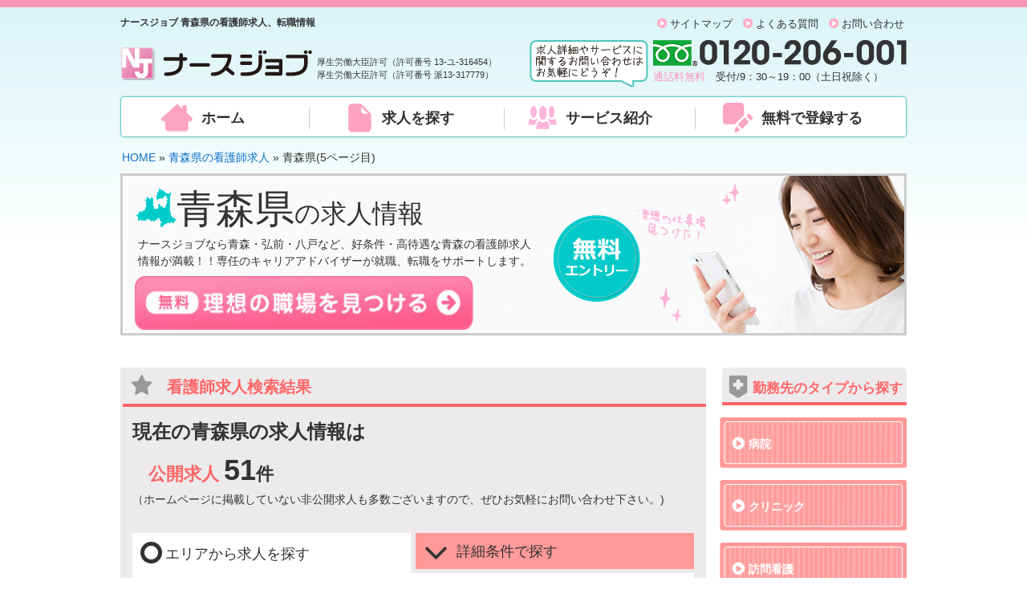

--- FILE ---
content_type: text/html; charset=UTF-8
request_url: https://www.mjc-nursejob.com/aomori/?p=5
body_size: 10802
content:
<!DOCTYPE html>
<html>
<head>
<!-- Google Tag Manager -->
<script>(function(w,d,s,l,i){w[l]=w[l]||[];w[l].push({'gtm.start':
new Date().getTime(),event:'gtm.js'});var f=d.getElementsByTagName(s)[0],
j=d.createElement(s),dl=l!='dataLayer'?'&l='+l:'';j.async=true;j.src=
'https://www.googletagmanager.com/gtm.js?id='+i+dl;f.parentNode.insertBefore(j,f);
})(window,document,'script','dataLayer','GTM-S35X');</script>
<!-- End Google Tag Manager -->

<!-- Meta Pixel Code -->
<script>
!function(f,b,e,v,n,t,s)
{if(f.fbq)return;n=f.fbq=function(){n.callMethod?
n.callMethod.apply(n,arguments):n.queue.push(arguments)};
if(!f._fbq)f._fbq=n;n.push=n;n.loaded=!0;n.version='2.0';
n.queue=[];t=b.createElement(e);t.async=!0;
t.src=v;s=b.getElementsByTagName(e)[0];
s.parentNode.insertBefore(t,s)}(window, document,'script',
'https://connect.facebook.net/en_US/fbevents.js');
fbq('init', '556139023203744');
fbq('track', 'PageView');
</script>
<noscript><img height="1" width="1" style="display:none"
src="https://www.facebook.com/tr?id=556139023203744&ev=PageView&noscript=1"
/></noscript>
<!-- End Meta Pixel Code -->
<meta charset="utf-8" />
<meta property="og:site_name" content="ナースジョブ" />
<meta name="description" content="ナースジョブなら青森・弘前・八戸など、好条件・高待遇な青森の看護師求人情報が満載！！専任のキャリアアドバイザーが就職、転職をサポートします。青森県の公開求人51件、その他非公開求人多数 …" />
<meta name="keywords" content="仕事,募集,看護婦" />
<meta property="og:title" content="青森県の看護師求人（5）ナースジョブ【公式】" />
<meta property="og:type" content="website" />
<meta property="og:description" content="ナースジョブなら青森・弘前・八戸など、好条件・高待遇な青森の看護師求人情報が満載！！専任のキャリアアドバイザーが就職、転職をサポートします。" />
<meta property="og:url" content="https://www.mjc-nursejob.com/aomori/" />
<meta http-equiv="x-dns-prefetch-control" content="on" />
<title>青森県の看護師求人・転職情報（5）ナースジョブ</title>
<!--[if IE]>  
<script type="text/javascript">  
    document.createElement( 'header' );   
    document.createElement( 'section' );   
    document.createElement( 'nav' );   
    document.createElement( 'aside' );   
    document.createElement( 'footer' );   
    document.createElement( 'main' );   
    document.createElement( 'time' );
    document.createElement( 'cite' );
    document.createElement( 'figure' );
</script>  
<![endif]-->
<link rel="canonical" href="https://www.mjc-nursejob.com/aomori/" />
<link rel="prev" href="https://www.mjc-nursejob.com/aomori/?p=4" />
<link rel="alternate" media="only screen and (max-width: 720px)" href="https://www.mjc-nursejob.com/sp/aomori/" /><link rel="icon" href="/images/favicon.ico" type="image/x-icon" />  
<link rel="Shortcut Icon" type="image/x-icon" href="/images/favicon.ico" />
</head>
<body>
<link rel="stylesheet" href="/font-awesome-4.7.0/css/font-awesome.css" />
<link rel="stylesheet" href="/css/theme.css" />
<link rel="stylesheet" href="/css/state.css" />
<link rel="stylesheet" href="/css/td_data.css" />
<script src="/script/nsfunc.js"></script>
<script src="//ajax.googleapis.com/ajax/libs/jquery/1.11.3/jquery.min.js"></script>
<script src="/script/jquery.scrollablelink.js"></script>
<!-- Google Tag Manager (noscript) -->
<noscript><iframe src="https://www.googletagmanager.com/ns.html?id=GTM-S35X"
height="0" width="0" style="display:none;visibility:hidden"></iframe></noscript>
<!-- End Google Tag Manager (noscript) -->

<header>
    <section id="header">
        <div class="title left">
            <h1><a href="/aomori/">ナースジョブ 青森県の看護師求人、転職情報</a></h1>
            
            <a href="/" class="logo_a"><img src="/images/header/logo.png" alt="ナースジョブ" /></a>
            
            <p>厚生労働大臣許可（許可番号 13-ユ-316454）<br>
            厚生労働大臣許可（許可番号 派13-317779）</p>
            
        </div>
        
        <div class="information right">
            <ul class="sub">
                <li><a href="/sitemap/">サイトマップ</a></li>
                <li><a href="/faq/">よくある質問</a></li>
                <li><a href="/contact/">お問い合わせ</a></li>
            </ul>
            
            <img src="/images/header/inq1.png" width="148" height="59" alt="求人詳細やサービスに関するお問い合わせはお気軽にどうぞ！" class="catch left" />
            
            <div class="right">
                <img src="/images/header/freedaial.png" alt="0120-206-001" class="free" />
                <p><span>通話料無料</span>　受付/9：30～19：00（土日祝除く）</p>
            </div>
            
            <div class="c-both"></div>
        </div>
        
        <nav class="c-both">
            <ul>
                <li><a href="/" class="home">ホーム</a></li>
                <li><a href="/search/" class="job">求人を探す</a></li>
                <li><a href="/service/" class="service">サービス紹介</a></li>
                <li><a href="/kango_entry/" class="entry">無料で登録する</a></li>
            </ul>
        </nav>
    </section><!-- end header -->
</header><main>

<ol class="pan">
	<li><a href="/">HOME</a></li>
	<li> &raquo; <a href="/aomori/">青森県の看護師求人</a></li>
<li> &raquo; 青森県(5ページ目)</li>

</ol>


	<script type="application/ld+json">
            {
              "@context": "https://schema.org",
              "@type": "BreadcrumbList",
              "itemListElement":
              [
                {
                  "@type": "ListItem",
                  "position": 1,
                  "item":
                  {
                    "@id": "/",
                    "name": "ナースジョブ"
                  }
                },
                {
                  "@type": "ListItem",
                  "position": 2,
                  "item":
                  {
                    "@id": "/aomori/",
                    "name": "青森県の看護師求人"
                  }
                }				
              ]
            }
	</script>

<section id="state_img">
    <img src="../images/state/mps/aomori.gif" width="55" height="50" alt="aomori" id="mps_img" />
    <h1><strong>青森県</strong>の求人情報</h1>
    <p>ナースジョブなら青森・弘前・八戸など、好条件・高待遇な青森の看護師求人<br />
情報が満載！！専任のキャリアアドバイザーが就職、転職をサポートします。</p>
    
    <a href="/kango_entry/"><img src="../images/state/state_img_ent.jpg" width="422" height="67" alt="無料 理想の職場を見つける" /></a>
</section><!-- endo state_img -->

<section id="main" class="left">







<section id="state">
<h2>看護師求人検索結果</h2>


<dl>
<dt>現在の青森県の求人情報は</dt>
<dd><strong class="close">公開求人</strong> <em>51</em>件
<br /><span>（ホームページに掲載していない非公開求人も多数ございますので、ぜひお気軽にお問い合わせ下さい。)</span></dd>
</dl>

<section id="category">

<div id="word">

<h3 class="left"><i class="fa fa-circle-o"></i>エリアから求人を探す</h3>
<a href="javascript:void(0);" id="btn02" onClick="change_c(2);" class="right"><i class="fa fa-angle-down"></i>詳細条件で探す</a>
<div class="inner c-both">

<p>青森県エリア</p>



<ul>
<li><a href="/aomori/?city=%E9%9D%92%E6%A3%AE%E5%B8%82">青森市</a></li>
<li><a href="/aomori/?city=%E5%BC%98%E5%89%8D%E5%B8%82">弘前市</a></li>
<li><a href="/aomori/?city=%E5%85%AB%E6%88%B8%E5%B8%82">八戸市</a></li>
<li><a href="/aomori/?city=%E9%BB%92%E7%9F%B3%E5%B8%82">黒石市</a></li>
<li><a href="/aomori/?city=%E4%BA%94%E6%89%80%E5%B7%9D%E5%8E%9F%E5%B8%82">五所川原市</a></li>
<li><a href="/aomori/?city=%E5%8D%81%E5%92%8C%E7%94%B0%E5%B8%82">十和田市</a></li>
<li><a href="/aomori/?city=%E4%B8%89%E6%B2%A2%E5%B8%82">三沢市</a></li>
<li><a href="/aomori/?city=%E3%82%80%E3%81%A4%E5%B8%82">むつ市</a></li>
<li><a href="/aomori/?city=%E3%81%A4%E3%81%8C%E3%82%8B%E5%B8%82">つがる市</a></li>
<li><a href="/aomori/?city=%E5%B9%B3%E5%B7%9D%E5%B8%82">平川市</a></li>
<li><a href="/aomori/?city=%E3%81%9D%E3%81%AE%E4%BB%96%EF%BC%88%E9%9D%92%E6%A3%AE%E7%9C%8C%EF%BC%89">その他（青森県）</a></li>
			<li><a href="/hokkaido/">北海道</a></li>	
						<li><a href="/iwate/">岩手県</a></li>	
						<li><a href="/miyagi/">宮城県</a></li>	
						<li><a href="/akita/">秋田県</a></li>	
						<li><a href="/yamagata/">山形県</a></li>	
						<li><a href="/fukushima/">福島県</a></li>	
			    

</ul>
<div class="c-both"></div>



</div><!-- end innter -->

</div><!-- end word -->
<div id="work">
<a href="javascript:void(0);" id="btn01" onClick="change_c(1);" class="left"><i class="fa fa-angle-down"></i>エリアから求人を探す</a>

<h3 class="left"><i class="fa fa-circle-o"></i>詳細条件で探す</h3>

<div class="inner c-both">


<div id="type">

  
  
  
  <form action="/aomori/" method="get">
  <table border="0" cellspacing="2" cellpadding="10">

  <tr>
    <th width="70">市区町村</th>
    <td>
    <div class="dropdown">
    <select name="city">
    <option value="">すべて</option>
    <option value="青森市">青森市</option>
<option value="弘前市">弘前市</option>
<option value="八戸市">八戸市</option>
<option value="黒石市">黒石市</option>
<option value="五所川原市">五所川原市</option>
<option value="十和田市">十和田市</option>
<option value="三沢市">三沢市</option>
<option value="むつ市">むつ市</option>
<option value="つがる市">つがる市</option>
<option value="平川市">平川市</option>
<option value="その他（青森県）">その他（青森県）</option>
    </select>
    </div>
    </td>
    
    <th width="70">事業形態</th>
    <td>
    <div class="dropdown">
    <select name="ji[]">
    <option value="">すべて</option>
        <option value="病院">病院</option>
        <option value="クリニック">クリニック</option>
        <option value="訪問看護">訪問看護</option>
        <option value="高齢者施設">高齢者施設</option>
        <option value="その他">その他</option>
        </select>
</div>
    </td>
    
  </tr>

  <tr>
    <th>募集職種</th>
    <td>
    <div class="dropdown">
    <select name="bo">
    <option value="">すべて</option>
        <option value="看護師">看護師</option>
        <option value="准看護師">准看護師</option>
        <option value="保健師">保健師</option>
        <option value="助産師">助産師</option>
        <option value="看護師・准看護師">看護師・准看護師</option>
        <option value="ケアマネージャー">ケアマネージャー</option>
        <option value="管理職・管理職候補">管理職・管理職候補</option>
        <option value="その他">その他</option>
        </select>
</div>
    </td>
    
    <th>雇用形態</th>
    <td>
    <div class="dropdown">
    <select name="ko">
    <option value="">すべて</option>
        <option value="正社員">正社員</option>
        <option value="契約社員">契約社員</option>
        <option value="パート（非常勤）">パート（非常勤）</option>
        <option value="正社員・非常勤">正社員・非常勤</option>
        <option value="派遣">派遣</option>
        <option value="紹介予定派遣">紹介予定派遣</option>
        </select>
</div>
    </td>
  </tr>
<tr>
    <th>診療科目</th>
    <td>
    <div class="dropdown">
    <select name="k[]">
    <option value="">すべて</option>
        <option value="内科">内科</option>
        <option value="呼吸器科">呼吸器科</option>
        <option value="消化器科">消化器科</option>
        <option value="循環器科">循環器科</option>
        <option value="外科">外科</option>
        <option value="整形外科">整形外科</option>
        <option value="形成外科">形成外科</option>
        <option value="脳神経外科">脳神経外科</option>
        <option value="心臓血管外科">心臓血管外科</option>
        <option value="小児科">小児科</option>
        <option value="小児外科">小児外科</option>
        <option value="産科">産科</option>
        <option value="婦人科">婦人科</option>
        <option value="産婦人科">産婦人科</option>
        <option value="眼科">眼科</option>
        <option value="耳鼻科">耳鼻科</option>
        <option value="皮膚科">皮膚科</option>
        <option value="泌尿器科">泌尿器科</option>
        <option value="放射線科">放射線科</option>
        <option value="健診">健診</option>
        <option value="リハビリテーション科">リハビリテーション科</option>
        <option value="口腔外科">口腔外科</option>
        <option value="アレルギー科">アレルギー科</option>
        <option value="リウマチ科">リウマチ科</option>
        <option value="蘇生科">蘇生科</option>
        <option value="精神科">精神科</option>
        <option value="神経科">神経科</option>
        <option value="神経内科">神経内科</option>
        <option value="肛門科">肛門科</option>
        <option value="胃腸科">胃腸科</option>
        <option value="麻酔科">麻酔科</option>
        <option value="心療内科">心療内科</option>
        <option value="歯科">歯科</option>
        <option value="小児歯科">小児歯科</option>
        <option value="矯正歯科">矯正歯科</option>
        <option value="美容外科">美容外科</option>
        <option value="呼吸器外科">呼吸器外科</option>
        <option value="耳鼻咽喉科">耳鼻咽喉科</option>
        <option value="気管食道科">気管食道科</option>
        <option value="性病科">性病科</option>
        <option value="透析">透析</option>
        <option value="治験">治験</option>
        <option value="オペ室">オペ室</option>
        <option value="内視鏡">内視鏡</option>
        <option value="化学療法科">化学療法科</option>
        <option value="美容皮膚科">美容皮膚科</option>
        </select>
</div>
    </td>
    
    <th>病床数</th>
    <td>
    <div class="dropdown">
    <select name="sickbed">
    <option value="">すべて</option>
        <option value="1">1～19</option>
        <option value="2">20～99</option>
        <option value="3">100～199</option>
        <option value="4">200～299</option>
        <option value="5">300～399</option>
        <option value="6">400～499</option>
        <option value="7">500～599</option>
        <option value="8">600以上</option>
        </select>
</div>
    </td>
  </tr>
  <tr>
    <th>キーワード</th>
    <td colspan="3"><input type="text" name="q" value="" placeholder="病院名などで検索" />
    <br />
    <a href="/aomori/?q=%E7%97%85%E6%A3%9F%E7%9C%8B%E8%AD%B7%E5%B8%AB">病棟看護師</a>
    <a href="/aomori/?q=%E5%A4%96%E6%9D%A5%E7%9C%8B%E8%AD%B7%E5%B8%AB">外来看護師</a>
    <a href="/aomori/?q=%E8%A8%AA%E5%95%8F%E7%9C%8B%E8%AD%B7%E5%B8%AB">訪問看護師</a>
    <a href="/aomori/?q=%E9%AB%98%E9%BD%A2%E8%80%85%E6%96%BD%E8%A8%AD%E7%9C%8B%E8%AD%B7%E5%B8%AB">高齢者施設看護師</a>
    <a href="/aomori/?q=%E6%89%8B%E8%A1%93%E5%AE%A4%28%E3%82%AA%E3%83%9A%E5%AE%A4%29%E7%9C%8B%E8%AD%B7%E5%B8%AB">手術室(オペ室)看護師</a>
    </td>
  </tr>
</table>


<input type="submit" name="s" value="o" />

</form>
  
  
  
</div>

</div><!-- end innter -->
</div><!-- end work -->

</section><!-- end category -->


</section><!-- end state -->



<section id="job_list">
<p class="center">該当する求人はありませんでした。</p><br /><p>&nbsp;</p>
</section><!-- end job_list -->


<section id="flow">
    <div class="nf_img">
      <a href="/kango_entry/"><img src="/images/new_flow/nf_inq.png" width="316" height="53" alt="理想の職場を見つける" /></a>
    </div>
    
    <div class="nf_txt">
    
    <h6>【青森県の看護師求人・転職情報ナースジョブ】をご覧の方へ</h6>
     <p>ナースジョブは、あなたのご希望に合った青森県の求人が見つかるまで、担当のキャリアアドバイザーがしっかりと対応いた
     します。有給休暇取得率や残業、離職率など、なかなか聞きづらい情報も私たちナースジョブがヒアリングをもとに、
     より詳細な情報をお届けすることに努めています。お仕事の紹介はもちろんのこと、ご入職後の疑問や不安も含め、
     あなたの転職活動を全面的にバックアップいたします。 
    </p>
    
    <img src="/images/new_flow/nf_hikoukai_wd.jpg" width="337" height="25" alt="非公開求人もご紹介できます" class="left nfwd" />
    
    <img src="/images/new_flow/nf_tel_wd.gif" width="317" height="74" alt="tel" class="right tel" />
    
    <div class="c-both"></div>
    </div>
</section><!-- end flow -->
</section><!-- end main -->

<!--20210204-->
<aside>
    
    <section id="works_type">
        <h3>勤務先のタイプから探す</h3>
        
        <ul>
        <li><a href="/aomori/?ji[]=%E7%97%85%E9%99%A2">病院</a></li><li><a href="/aomori/?ji[]=%E3%82%AF%E3%83%AA%E3%83%8B%E3%83%83%E3%82%AF">クリニック</a></li><li><a href="/aomori/?ji[]=%E8%A8%AA%E5%95%8F%E7%9C%8B%E8%AD%B7">訪問看護</a></li><li><a href="/aomori/?ji[]=%E9%AB%98%E9%BD%A2%E8%80%85%E6%96%BD%E8%A8%AD">高齢者施設</a></li><li><a href="/aomori/?ji[]=%E3%81%9D%E3%81%AE%E4%BB%96">その他</a></li>        </ul>
    </section><!-- end works -->


	<section id="works">
    	
        <h3>働き方から探す</h3>
        
        <ul>
            <li><a href="/aomori/?q=%E5%B8%B8%E5%8B%A4%EF%BC%88%E6%AD%A3%E7%A4%BE%E5%93%A1%E3%83%BB%E5%A5%91%E7%B4%84%E7%A4%BE%E5%93%A1%EF%BC%89">常勤（正社員・契約社員）</a></li>
<li><a href="/aomori/?q=%E9%9D%9E%E5%B8%B8%E5%8B%A4%28%E3%83%91%E3%83%BC%E3%83%88%E3%83%BB%E3%82%A2%E3%83%AB%E3%83%90%E3%82%A4%E3%83%88%29">非常勤(パート・アルバイト)</a></li>
<li><a href="/aomori/?q=%E6%B4%BE%E9%81%A3">派遣</a></li>
<li><a href="/aomori/?q=%E7%B4%B9%E4%BB%8B%E4%BA%88%E5%AE%9A%E6%B4%BE%E9%81%A3">紹介予定派遣</a></li>
        </ul>
    
    
                <h3>募集職種から探す</h3>
        
        <ul>
            <li><a href="/aomori/?bo=%E7%9C%8B%E8%AD%B7%E5%B8%AB">看護師</a></li>
<li><a href="/aomori/?bo=%E5%87%86%E7%9C%8B%E8%AD%B7%E5%B8%AB">准看護師</a></li>
<li><a href="/aomori/?bo=%E4%BF%9D%E5%81%A5%E5%B8%AB">保健師</a></li>
<li><a href="/aomori/?bo=%E5%8A%A9%E7%94%A3%E5%B8%AB">助産師</a></li>
<li><a href="/aomori/?bo=%E7%9C%8B%E8%AD%B7%E5%B8%AB%E3%83%BB%E5%87%86%E7%9C%8B%E8%AD%B7%E5%B8%AB">看護師・准看護師</a></li>
<li><a href="/aomori/?bo=%E3%82%B1%E3%82%A2%E3%83%9E%E3%83%8D%E3%83%BC%E3%82%B8%E3%83%A3%E3%83%BC">ケアマネージャー</a></li>
<li><a href="/aomori/?bo=%E7%AE%A1%E7%90%86%E8%81%B7%E3%83%BB%E7%AE%A1%E7%90%86%E8%81%B7%E5%80%99%E8%A3%9C">管理職・管理職候補</a></li>
<li><a href="/aomori/?bo=%E3%81%9D%E3%81%AE%E4%BB%96">その他</a></li>
        </ul>
        
	</section><!-- end works -->

	
	<!--<a href="/kango_entry/"><img src="/images/side/april_banner.jpg" width="215" height="207" alt="4月入職に向けた好条件の介護職求人をご紹介！" class="center banner" /></a>-->
	
	<a href="/feature/osaka"><img src="/images/side/osaka_banner.jpg" width="215" height="207" alt="大阪求人特集" class="center banner" /></a>

	<a href="/oyakudachi/"><img src="/images/side/column_banner.jpg" width="215" height="207" alt="転職などのナース専門お悩みコラム" class="center banner" /></a>


	<section id="consult">

  
		<!--<a href="/kango_entry/"><img src="/images/side/summer_banner.jpg" alt="希望条件からキャリアアドバイザーにお仕事を紹介してもらう！" width="215" height="207" class="center" /></a>-->
	</section><!-- end consult -->



		<a href="/line/"><img src="/images/side/line_banner.gif" width="216" height="206" alt="ナースジョブLINE友達募集中" class="center pb" /></a>



	<section id="pickup"><h4>注目の求人情報</h4><dl class="list-box"><dt><span class="job01">正社員</span><a href="/aomori/clinic/?job=17840"><img src="https://www.mjc-nursejob.com/job/sum.php?path=../job/images/17840-1.jpg&maxwidth=213&maxheight=121&maxsize=400" alt="社会福祉法人みろく会　光葉園デイサービスセンター　にこにこクラブ" width="213" height="121" class="center" /></a></dt><dd><em><a href="/aomori/">青森県</a></em><a href="/aomori/clinic/?job=17840">社会福祉法人みろく会　光葉園デイサービスセンター　にこにこクラブ</a><br /><span>施設</span>高齢者施設<br />【八戸市】残業少なめ☆デイサービスにて看護職員の募集です！<br />【募集職種：看護師・准看護師】 </dd></dl><dl class="list-box"><dt><span class="job01">正社員</span><a href="/aomori/clinic/?job=9793"><img src="https://www.mjc-nursejob.com/job/sum.php?path=../job/images/9793-1.jpg&maxwidth=213&maxheight=121&maxsize=400" alt="社会福祉法人清友会　特別養護老人ホーム外ヶ浜荘" width="213" height="121" class="center" /></a></dt><dd><em><a href="/aomori/">青森県</a></em><a href="/aomori/clinic/?job=9793">社会福祉法人清友会　特別養護老人ホーム外ヶ浜荘</a><br /><span>施設</span>高齢者施設<br />車通勤OK！<br />【募集職種：看護師】 </dd></dl><dl class="list-box"><dt><span class="job01">正社員</span><a href="/aomori/clinic/?job=17683"><img src="https://www.mjc-nursejob.com/job/sum.php?path=../job/images/17683-1.jpg&maxwidth=213&maxheight=121&maxsize=400" alt="社団法人慈恵会　青森慈恵会病院" width="213" height="121" class="center" /></a></dt><dd><em><a href="/aomori/">青森県</a></em><a href="/aomori/clinic/?job=17683">社団法人慈恵会　青森慈恵会病院</a><br /><span>施設</span>病院<br />【青森市】残業少なめ☆病院にて正社員の看護職員の募集です！<br />【募集職種：看護師】 </dd></dl><dl class="list-box"><dt><span class="job01">正社員</span><a href="/aomori/clinic/?job=16504"><img src="https://www.mjc-nursejob.com/job/sum.php?path=../job/images/16504-1.jpg&maxwidth=213&maxheight=121&maxsize=400" alt="株式会社ニチイ学館　ニチイケアセンター三沢" width="213" height="121" class="center" /></a></dt><dd><em><a href="/aomori/">青森県</a></em><a href="/aomori/clinic/?job=16504">株式会社ニチイ学館　ニチイケアセンター三沢</a><br /><span>施設</span>その他<br />【三沢市】居宅介護支援事業所にて正社員の訪問看護スタッフの募集です♪<br />【募集職種：看護師】 </dd></dl></section><!-- end pickup -->
    <section id="excellence">
        
    <h5>診療科目から探す</h5>
    
    <ul>
         <li><a href="/aomori/?k[]=%E5%86%85%E7%A7%91">内科</a></li>
         <li><a href="/aomori/?k[]=%E5%91%BC%E5%90%B8%E5%99%A8%E7%A7%91">呼吸器科</a></li>
         <li><a href="/aomori/?k[]=%E6%B6%88%E5%8C%96%E5%99%A8%E7%A7%91">消化器科</a></li>
         <li><a href="/aomori/?k[]=%E5%BE%AA%E7%92%B0%E5%99%A8%E7%A7%91">循環器科</a></li>
         <li><a href="/aomori/?k[]=%E5%A4%96%E7%A7%91">外科</a></li>
         <li><a href="/aomori/?k[]=%E6%95%B4%E5%BD%A2%E5%A4%96%E7%A7%91">整形外科</a></li>
         <li><a href="/aomori/?k[]=%E5%BD%A2%E6%88%90%E5%A4%96%E7%A7%91">形成外科</a></li>
         <li><a href="/aomori/?k[]=%E8%84%B3%E7%A5%9E%E7%B5%8C%E5%A4%96%E7%A7%91">脳神経外科</a></li>
         <li><a href="/aomori/?k[]=%E5%BF%83%E8%87%93%E8%A1%80%E7%AE%A1%E5%A4%96%E7%A7%91">心臓血管外科</a></li>
         <li><a href="/aomori/?k[]=%E5%B0%8F%E5%85%90%E7%A7%91">小児科</a></li>
         <li><a href="/aomori/?k[]=%E5%B0%8F%E5%85%90%E5%A4%96%E7%A7%91">小児外科</a></li>
         <li><a href="/aomori/?k[]=%E7%94%A3%E7%A7%91">産科</a></li>
         <li><a href="/aomori/?k[]=%E5%A9%A6%E4%BA%BA%E7%A7%91">婦人科</a></li>
         <li><a href="/aomori/?k[]=%E7%94%A3%E5%A9%A6%E4%BA%BA%E7%A7%91">産婦人科</a></li>
         <li><a href="/aomori/?k[]=%E7%9C%BC%E7%A7%91">眼科</a></li>
         <li><a href="/aomori/?k[]=%E8%80%B3%E9%BC%BB%E7%A7%91">耳鼻科</a></li>
         <li><a href="/aomori/?k[]=%E7%9A%AE%E8%86%9A%E7%A7%91">皮膚科</a></li>
         <li><a href="/aomori/?k[]=%E6%B3%8C%E5%B0%BF%E5%99%A8%E7%A7%91">泌尿器科</a></li>
         <li><a href="/aomori/?k[]=%E6%94%BE%E5%B0%84%E7%B7%9A%E7%A7%91">放射線科</a></li>
         <li><a href="/aomori/?k[]=%E5%81%A5%E8%A8%BA">健診</a></li>
         <li class="w"><a href="/aomori/?k[]=%E3%83%AA%E3%83%8F%E3%83%93%E3%83%AA%E3%83%86%E3%83%BC%E3%82%B7%E3%83%A7%E3%83%B3%E7%A7%91">リハビリテーション科</a></li>
         <li><a href="/aomori/?k[]=%E5%8F%A3%E8%85%94%E5%A4%96%E7%A7%91">口腔外科</a></li>
         <li><a href="/aomori/?k[]=%E3%82%A2%E3%83%AC%E3%83%AB%E3%82%AE%E3%83%BC%E7%A7%91">アレルギー科</a></li>
         <li><a href="/aomori/?k[]=%E3%83%AA%E3%82%A6%E3%83%9E%E3%83%81%E7%A7%91">リウマチ科</a></li>
         <li><a href="/aomori/?k[]=%E8%98%87%E7%94%9F%E7%A7%91">蘇生科</a></li>
         <li><a href="/aomori/?k[]=%E7%B2%BE%E7%A5%9E%E7%A7%91">精神科</a></li>
         <li><a href="/aomori/?k[]=%E7%A5%9E%E7%B5%8C%E7%A7%91">神経科</a></li>
         <li><a href="/aomori/?k[]=%E7%A5%9E%E7%B5%8C%E5%86%85%E7%A7%91">神経内科</a></li>
         <li><a href="/aomori/?k[]=%E8%82%9B%E9%96%80%E7%A7%91">肛門科</a></li>
         <li><a href="/aomori/?k[]=%E8%83%83%E8%85%B8%E7%A7%91">胃腸科</a></li>
         <li><a href="/aomori/?k[]=%E9%BA%BB%E9%85%94%E7%A7%91">麻酔科</a></li>
         <li><a href="/aomori/?k[]=%E5%BF%83%E7%99%82%E5%86%85%E7%A7%91">心療内科</a></li>
         <li><a href="/aomori/?k[]=%E6%AD%AF%E7%A7%91">歯科</a></li>
         <li><a href="/aomori/?k[]=%E5%B0%8F%E5%85%90%E6%AD%AF%E7%A7%91">小児歯科</a></li>
         <li><a href="/aomori/?k[]=%E7%9F%AF%E6%AD%A3%E6%AD%AF%E7%A7%91">矯正歯科</a></li>
         <li><a href="/aomori/?k[]=%E7%BE%8E%E5%AE%B9%E5%A4%96%E7%A7%91">美容外科</a></li>
         <li><a href="/aomori/?k[]=%E5%91%BC%E5%90%B8%E5%99%A8%E5%A4%96%E7%A7%91">呼吸器外科</a></li>
         <li><a href="/aomori/?k[]=%E8%80%B3%E9%BC%BB%E5%92%BD%E5%96%89%E7%A7%91">耳鼻咽喉科</a></li>
         <li><a href="/aomori/?k[]=%E6%B0%97%E7%AE%A1%E9%A3%9F%E9%81%93%E7%A7%91">気管食道科</a></li>
         <li><a href="/aomori/?k[]=%E6%80%A7%E7%97%85%E7%A7%91">性病科</a></li>
         <li><a href="/aomori/?k[]=%E9%80%8F%E6%9E%90">透析</a></li>
         <li><a href="/aomori/?k[]=%E6%B2%BB%E9%A8%93">治験</a></li>
         <li><a href="/aomori/?k[]=%E3%82%AA%E3%83%9A%E5%AE%A4">オペ室</a></li>
         <li><a href="/aomori/?k[]=%E5%86%85%E8%A6%96%E9%8F%A1">内視鏡</a></li>
         <li><a href="/aomori/?k[]=%E5%8C%96%E5%AD%A6%E7%99%82%E6%B3%95%E7%A7%91">化学療法科</a></li>
         <li><a href="/aomori/?k[]=%E7%BE%8E%E5%AE%B9%E7%9A%AE%E8%86%9A%E7%A7%91">美容皮膚科</a></li>
        </ul>
    
    		<h5>エリアから探す</h5>
		<ul>
		<li class="w"><a href="/aomori/">青森県の求人一覧TOP</a></li>
						<li><a href="/aomori/?city=%E9%9D%92%E6%A3%AE%E5%B8%82">青森市</a></li>
				<li><a href="/aomori/?city=%E5%BC%98%E5%89%8D%E5%B8%82">弘前市</a></li>
				<li><a href="/aomori/?city=%E5%85%AB%E6%88%B8%E5%B8%82">八戸市</a></li>
				<li><a href="/aomori/?city=%E9%BB%92%E7%9F%B3%E5%B8%82">黒石市</a></li>
				<li><a href="/aomori/?city=%E4%BA%94%E6%89%80%E5%B7%9D%E5%8E%9F%E5%B8%82">五所川原市</a></li>
				<li><a href="/aomori/?city=%E5%8D%81%E5%92%8C%E7%94%B0%E5%B8%82">十和田市</a></li>
				<li><a href="/aomori/?city=%E4%B8%89%E6%B2%A2%E5%B8%82">三沢市</a></li>
				<li><a href="/aomori/?city=%E3%82%80%E3%81%A4%E5%B8%82">むつ市</a></li>
				<li><a href="/aomori/?city=%E3%81%A4%E3%81%8C%E3%82%8B%E5%B8%82">つがる市</a></li>
				<li><a href="/aomori/?city=%E5%B9%B3%E5%B7%9D%E5%B8%82">平川市</a></li>
				<li class="w"><a href="/aomori/?city=%E3%81%9D%E3%81%AE%E4%BB%96%EF%BC%88%E9%9D%92%E6%A3%AE%E7%9C%8C%EF%BC%89">その他（青森県）</a></li>
		    			<li><a href="/hokkaido/">北海道</a></li>	
						<li><a href="/iwate/">岩手県</a></li>	
						<li><a href="/miyagi/">宮城県</a></li>	
						<li><a href="/akita/">秋田県</a></li>	
						<li><a href="/yamagata/">山形県</a></li>	
						<li><a href="/fukushima/">福島県</a></li>	
				</ul>
	


<section id="town">
<h6 class="center">青森県のタウン情報</h6>
<img src="/images/state/mp/aomori.gif" width="207" height="188" alt="青森県" class="center" />

<p>
青森といえば「りんご」。日本全国の生産量の半分以上を占めるりんごの名産地として知られ、生で食べるのはもちろん、飲み物やスイーツなども楽しめます。他にはにんにく、ホタテ、マグロ、長芋など海の幸も山の幸も美味しいです。また、三方を海に囲まれる青森県では、世界遺産の白神山地をはじめ十和田湖、奥入瀬渓流など美しい自然も楽しめます。春は弘前城の桜祭り、夏のねぶた祭など日本を代表するお祭りがあることも魅力。持ち家比率が高く、職場までの通勤時間が30分未満の人が大半と住環境にも恵まれています。  
</p>
<a href="/aomori/data/" class="tdf">都道府県別看護師統計情報(青森県)</a>
</section><!-- end town -->

</section><!-- end excellence -->


<section id="banner">
<!--
<div class="iryou_mark">
<a href="http://www.jesra.or.jp/category/iryou/" target="_blank" rel="nofollow" class="left"><img src="/images/side/iryou_mark.png" alt="一般社団法人 日本人材紹介事業協会 医療系紹介協議会" /></a>
<p class="right">LDT株式会社は「一般社団法人 日本人材紹介事業協会 医療系紹介協議会」に加盟しています。
</p>
<div class="c-both"></div>
</div>
-->

<!--
<div class="yuryoshokai_mark">
<a href="https://www.jesra.or.jp/tekiseinintei/" target="_blank" rel="nofollow" class="left"><img src="/images/side/yuryoshokai_mark.png" alt="職業紹介優良事業者" /></a>
<p class="right">LDT株式会社は「適正な有料職業紹介事業者認定制度」に認定されています。</p>
<div class="c-both"></div>
</div>
-->


<div class="privacy_mark">
<a href="http://privacymark.jp/" target="_blank" rel="nofollow" class="left"><img src="/images/side/privacy_mark.gif" alt="プライバシーマーク" /></a>
<p class="right">LDT株式会社は「プライバシーマーク」使用許諾事業者として認定されています。</p>
<div class="c-both"></div>
</div>


<a href="http://funtoshare.env.go.jp/" target="_blank" rel="nofollow"><img src="/images/side/fun_to_share.gif" width="233" height="90" alt="Fun to Share" /></a>

</section><!-- end banner -->



</aside>
<div class="c-both"></div>


</main>
<footer>
    
    <section id="footer_bottom">
    <div class="inner">
    
    <a href="#" class="ptop2 scrollable"><img src="/images/footer/ptop.png" alt="" /></a>
    
    
    
        
    
    
    <div class="left">
    <a href="/"><img src="/images/header/logo.png" alt="ナースジョブ" class="logo" /></a><br />
    厚生労働大臣許可（許可番号 13-ユ-316454）<br />
    厚生労働大臣許可（許可番号 派13-317779）
    </div><!-- end left -->

    
    <div class="menu right">
    <ul>
    <li><a href="/search/">公開求人情報</a></li>
    <li><a href="/service/">サービス紹介</a></li>
    <li><a href="/kango_entry/">無料会員登録</a></li>
    <li><a href="/faq/">ナースジョブＱ＆Ａ</a></li>
    <li><a href="/haizoku/">看護師求人特集</a></li>
    <!-- <li><a href="/tensyoku_soudan/">個別転職相談会</a></li> -->
    <li><a href="/oyakudachi/">お悩み解決コラム</a></li>
    <li><a href="/taiken/">みんなの体験談</a></li>
    <li><a href="/business/">採用ご担当者様へ</a></li>
    </ul>
    <p class="sub_menu c-both">
    <a href="/privacy/">個人情報保護方針</a>
    <a href="/privacy/info.php">個人情報の取り扱いについて</a>
    <a href="/contact/" class="e">お問い合わせ</a><br />
    <a href="/anti/">反社会的勢力に対する基本方針</a>
    <a href="/kiyaku/">利用規約</a>
    <a href="https://le-tech.jp/" target="_blank" rel="noopener">運営会社</a>
    <a href="/sitemap/" class="e">サイトマップ</a>
    </p>
    <ul class="link_ul">
      <!-- <li><a href="https://www.mjc-nursejob.com/" target="_blank" rel="noopener">ナースジョブ</a></li> -->
      <li><a href="https://www.mjc-carejob.com/" target="_blank" rel="noopener">ケアジョブ</a></li>
      <li><a href="https://www.mjc-hoikushijob.com/" target="_blank" rel="noopener">ほいくしジョブ</a></li>
      <li><a href="https://www.mjc-pharmajob.com/" target="_blank" rel="noopener">ファーマジョブ</a></li>
      <li><a href="https://careshift.jp/" target="_blank" rel="noopener">ケアシフト</a></li>
      <li><a href="https://smartsougi-job.jp/" class="e" target="_blank" rel="noopener">スマート葬儀ジョブ</a></li>
    </ul>
    <ul class="link_ul">
      <li><a href="https://smartsougi.jp/" target="_blank" rel="noopener">スマート葬儀</a></li>
      <li><a href="https://y-osohshiki.com/" target="_blank" rel="noopener">やさしいお葬式</a></li>
      <li><a href="https://www.nagomi-rehabilimassage.com/" target="_blank" rel="noopener">なごみ治療院</a></li>
      <li><a href="https://www.roujin-homes.jp/" class="e" target="_blank" rel="noopener">有料老人ホーム情報館</a></li>
    </ul>
    </div><!-- end right -->
    <p class="copy center c-both">Copyright &copy; <a href="https://www.mjc-nursejob.com/">ナースジョブ</a> All Rights Reserved.</p>
    </div><!-- end inner -->
    </section><!-- end footer bottom -->
</footer>
<script type="text/javascript">
  (function () {
    var tagjs = document.createElement("script");
    var s = document.getElementsByTagName("script")[0];
    tagjs.async = true;
    tagjs.src = "//s.yjtag.jp/tag.js#site=STzD1G0";
    s.parentNode.insertBefore(tagjs, s);
  }());
</script>
<noscript>
  <iframe src="//b.yjtag.jp/iframe?c=STzD1G0" width="1" height="1" frameborder="0" scrolling="no" marginheight="0" marginwidth="0"></iframe>
</noscript> </body>
</html>

--- FILE ---
content_type: text/html; charset=UTF-8
request_url: https://www.mjc-nursejob.com/job/sum.php?path=../job/images/9793-1.jpg&maxwidth=213&maxheight=121&maxsize=400
body_size: 13484
content:
���� JFIF  H H  �� C 	!"$"$�� C��  � �" ��              	�� B     !1"AQq2a�#3r���$4BR�b��CDS���s����              �� %        !1AQ"2aq���   ? �(��
(��5��:j���U�*q�F&�����^"rv'o�loµ�Ҷ#¤��Ӆ�pq#v�gu��DfK.�Hyi��i�� v�c�.��ƍn-G�/�J�]�u��n>/�ā��<�r� ���i�O�^().]�v��KZ���[R��Ҝ�E^X�|k�H���PG�_<�^��˞KRJ�·�y��Jl�Uհ��U����\VH�WQI��.RF�a��m�E��;���|A�k��s�{ԧ�k��R���`%I����tސ�0��b��y��m^ ����q%L��M��;C�QZ�EPEPEPEPEP[����
a��S���q���w *�>�TszS� j�Z{?ÏJe{�W�Ud
��W���
)����V}�˴�pY��i�(�"�M7/�U�9�O75�e x�L�����''f(�Q�!�����$����4�cs���R*B�ʹ�鹦�m3e�[�vDk{�&J3�/nG�,g�C*�dO�|m��+%�M�"̶Af�ea>ﺮ��":⫻��ٱ6�L4�}�៏ƣ�*����Xhm�OS�)��WXr1Kl
�}���e���|,�튶E�M*Q'�kƞQ ���Y�-:��R�6פ��S��`�]31Ɣ���㚹8w�MA��)p0����<j��nS�&`#
uJ��V�{�BR��g��i1�s����f��k�#�I]���n��Ԫ�o�;%ȷ=MdS���[u('����WRV�;F��&��(�
(��
(��
(��
(��]>�?z�.@���#�T~�{�S"&}��Jf{�W�<ˏJgw�Wު2���QD|vB�H�mF(��Hb�(��4�f'2>;��q�T���W����R9Sn��*V��Ƅ��K�\CAGqI�:�v�:��EiN�N3�Υ���uc2,̦ڵm�	o6�W��i���\D���!�,�� Q�J8���o��	���;f�ӛ���ו-�Gm��<1�\�L�#��{^�=�
_��:9���YM��h-��n��X�Jmv��1�E<ֲ�I��#������t����Q¤��@���-��M�ki�y�2@I��ݱr r��PV��p��8 �k|��7	Q�/�
�ʖi�2�a��Im�#4Z����vS����Nj�TFO#�H�K�g�D�8γ�S ��ģv9\�� ����@x�U�4�����
s>��S���U��{��
(��(+�k�(�f��{E yν�� �
Ǵ���F��@.�!#�4�<��� �Σ�y�i�>͇��39��SӃ����x�꤁�1Ez���E$uj(��HQEDu��b�ڙ����8�m $w7Lb��|	�䫜�K��#���f��z������yB��$�%)�\R��J�殁��`L��x�-��u͟��"���Z�����[g�y��	�+~Ũ�s�OJ���%���ǭ*Ydˬj���.s��a;�A+��?�����!M�UfK��e�LU��A��U{�4
��'iX�.l�i%q��ӧ��!i�P��]���}�m �����]�78I$$u�(E�D��C�u��T��'�8��Y�J�f���j%"�u@d��e?��]�nAӶ���m2.	Wk��-(�r3��zu�1���P�P�ڸ������Өr�8��\�����(�&@��( ��( ��( ��( ��(��GΣ�y�����0,n�L�Bgٱ��*eX�~�=�V})��R�"�>�Q^�>�QIM(��x���}����"<A�F
�x}c�?�Z��,������Z��QS�D���8��y䩵!-�J#�������\$\�dR�
9C��U��v S�;q�$�
ͥrړ�ǖ)eٌ�#��w�[pp+R�aiy��P�ַ �px�5����](d!��EC�\4��*O�ӣp���*Qnx�� �	&���sQka�TU �c�q�Kȷ!�yl��M��
��Q�6��U���,hL\�h�>��R3�s��=e��9(%!K�ϐ����\Ɗ�
 �أ��3��2�(��9(̳����0~\�·�h�QEHQ@Q@Q@Q@Q@�}S�i�)ˤ��˪})�d��B�٦O�})�}>t�+�4��=im���}���>�QJL�=(�3�LhoHQ�[B�~B�#��osW�����ңO5�
��yr�\iZ��Z��3��VùR
�d�c��Fo%���K�%JJ�CH�ܕ<��II���
x�֋ <��K8*#��7�Dy�&�P�J{�`��t�Y�-�����kSI��A��K-ўmgzF�4�ī�#�U��Rʣ;R?{s�[�	�w$n�|�ek@T��Pk���G]�~u�&�`.IJ��94��?�u4�lkc[��G*Y%n��� *������:s�V�Y?��|]�m��ٽ($���4� 3Ә�;�3��\�(�����<�y_��r�r��x Sgt�i�^�[,��]0���O'��?LR�� H�P��-����P�� j�����E`����B�,���U�(M�����.k��@��4�}vJ� t�9<�	�A�o���5*R�Q���L��GM�2,���W�R�>��	X홺���O��	^3�n�����"�O�b�� ��cu�K?~*� �4��\1 j�m�����W2�*�Q�X�b�jY'�u����}�Ľ$�ί�zfRS�Ӵ]O��ƿ��䖃��沟 �?�ni��P�4y��?䏦mM���JaϺ�5�)'��d"�)���<��U�Kb�E~�~�5��%,z�?�U���������M�u���$k���շ��9�?���q���Z����+�E[ξ	��]�ݲ��T��٤�Mq�{�[h���w��H���[��Dk��K��>�x���y+��Gd�~�Q\��3��XU�΢<v8?����<2;mS�	��5�K�cO��l2V����<��j�Z��NI���- �c�'��7��A��vb�����M��ZIO(g��� �N�9=5n(#��R�)YJ����q���gP��)+N�9�k�1�	M�C{�?��n�$����$��Ci�9�е�V������}��Oi�V���)�8ʷ$^"�GR�#p
���t���q��Q����J��T���|�Z�NL���m)�ʌ!���]����X +�d�v����J⍃�Ou�r�9`�e')@-)9HP�+SO]�RR$�x�M�VJ����D-=�-��\r*_sBҝ���֡[Wpi�j�y���}�\R��'r� ��*/ǫ[�..�\��om��0��S����ZP�%�JUF�:LSƥn� �ѩG���p�b����ʲ<>��~�P�z�G�\����É5䅩���]e�DKJ�Re�� tlћn�#=;͹�P�o �^�W�m��/ao���ql��VĩG�催|��vJ�J\)?V��7k*�p��'$���������ԋr��i�(�n��� �RO暌\���K`�ݺ,��ܤr*0���0=�U^�OޔG�i�/8���U�p��͡�j|�'Ý{C|��*=����<[H_�j)�t����Wu��! ('s�)#'�"�H�H�)4�Yv��"���qM�����RD�ļ�-�1{3T�Ҥ���n	W3�5���y��[$*�� 3dW�T�#j�P���G���������/%׻pBI�G?J�Yx���[)pM�؉[�L����<P�}!K:���%��|����/IuGByS�VL��hV�r_�ʒ��C�	��V���i(s���[�������`�<�	��h������Sޏ�c�� /�p?
[�c�z�*q9����y��:�+A��Q+w�+�����Wݾ������8�ˠ�T;�K��R���Zj��%nv[�s=9��NQ�h��5*�W��u����_/}��G\�n��J@QO=��>F�g�^���@�N�@���T>=�2�T�+�����UpO��QHӮ(y��� �6�_�wm��ŵ��}+P�@JG2|���_��n����;*^0��z�Շ{Iv�%-�{TS�ddU���/�[���8#�*ҕpeQ�����Y�OAJ���x�P��ﭧ�7	,�h�Rs��)5U��s��g� &��,M���$������'k}�N��k/�q{1�5�rvr���)j��'����,�<Ld�����Jv���8�Z��;-��RS�S;��yJY�,��m�ëm(�0:��X[�R�u��m�\��Rȱ��}�+�x��2�2�*�ҦVp}�^��M^1�r�YՄ����9�5�K`�d}��7�a(S�9���^R�H�<D�%>wl�-N-+t��rԝ�dsJ
�� ?�Fdp'_D'�D9 Ґ?�*¹ٚ�ڝ��� }���HP��<�V���C��pB�V9HR�~#=E^-P�{ڨ�l�khq�ka��Ӽ~U��u2}��qgw0�?J���q/	|�J��i[?H�O�k��H��R	��YmEߚ^�KNvC+��F?�$Rd�������m�j�Tx#���>�*+m
RR:�j@8��K��t�J��Ԉi��A�C��S��s������*X
t/�ϣM����Z��u��b�D�
oO�i�n�<��r[t�|:�^4�,�[��mh�M���Ë�G�t��9% �|���>��:
ꕹ?OBS����d��N*V�&44FmAA���p1M���P�ǁ�K0����/	�J�j�!��Il�%;OR�܀ǎEi�i��eF�v�d��),�s��3X�d�/���_b�!-z�:�f�G�W��b�x���8'�I�� I����1�"h�Jp��8�O,r��<�I�Sc��%W�$�����M����ڨg���v.��S�Dw��H����(���"j�Lƒ�ה��wr��>U�v�T�O4�Rg`�>y��kVNڋF-F�}�:`j�ق�ǼK���To�
P8�0)�/5�T�1�.�'�T�(~y���ko\BE�sb��=��Ӹ�D��-�����h��r_���0~X�YH�Bkm5e��W1���9���eB� =�WO���c�33�JO�� �ER���J/Z��{h�	f:��}����5K]�yvcIRNF<s��S�g+�\EC�@F� ��Ĝ��U��V��X�}k��$ܭ�M���j�g��R���B@ܦǟ�)��#��Cnv�QAJW�4�c���
N	R���䶣L	ji�f�6�)�����N<����l��]J��A�Z#'h�Lk$i�=�޷Aw����58���݆�kۼ���j��L�aHV��Q�
�leղ�^C����"�Z���.L�ID��Q� ���S�Ui
�^�WUts�����*mc ���{"�Ӓ�1d��*�_���
3w�R$�N����@���e�ln�j%?t�L�#.����i'��Λun�Ę��O4� X���)M@�F3����y��>DSlT�i�ZB��� ���I�ی#��\�p�YL3�<뢭.��YKv�n�[�|e/46��#�Δ�E�s������L6�w+ῠ�+dwIZ2���i��4��R\X����q���j��ͮŦ�����K��m��.w�*���U��/3�]���ks~ �q��:��9[8T�u�U��y-	���|Iɪ��� ���V��@��P��˄9�����rPq�0�R^�K��M�'^`]��e=�E���������g�=I�����rӥ� �p�N�&��@!��mԟ�z�����)��4㹎�V�_�8	�&S2en4�[m*qN� y�e�ϫ-qߍ}ar��?�T�q�U>��w��4�d�.����������Q�Jt�D�K�U&���^��=k�jN�[l0p�:��t?
L��BB�e�p���B䲷����vB#�����!\��|qJcHKȎ�JO�5�}t��5ղQt�TL[�@Y�2
�4�:��mֶCq�Iik^��L�N��<�D[�2=դ�+=j���v����7�Z�������u���}�˒x�ǣ�u�S-(z<�ʐ3��x|j��r�3�VPv�8���V�Ӛ��l���Zp��4��Dȏ�s���<]��~���Ğ�gZ얡뒜ֽ;���Q�2ItT�D)z�l-J�s�u�������2�� �ҫ.p�R۝2'���O�����_r��P�7q'n�{�c�M�;|��cK[`�	B|�O��I�ʟ&8x)I)�*)v[�2k��]�[)��0zu��� �˺�(�L�gF*�D�ZOd  �Ȭw�hPW<��)u�7�	&�J��%M�E�V�<��#Z�u�Mu�%�֤�Du{p����KR�&CC�������I����bs"�I$�(��ǟa۝|���o�\?����v�3�����8�Ί*҂pvZqi�E4�4��*'CD��3�8��)C���K}�+(0c%!�d�?�R1�p��J]��A+�p�R��BK�e� 
(������oIZ^�Z���QEC�^����)�P�e[cv�ty(�E.Rh�U�4�/6�붕���T�Ⱥ]X���ouH��$n�TBN]��TU���\'�0d*���,s��}@�Zu��f��˜i�����<�9QERIth���l�{D� "�,WG��i�Դ�
)*�QX�ӏ<����,��ܑ��uϘ5j�*$��m2��g }|MS2)��E)4��;���Ѹ��' �9���،�'^v�À�H��yQE�O��gڇ1�����0;������QL�mY���7136<br />
<b>Warning</b>:  Cannot modify header information - headers already sent by (output started at /usr/home/fa2220002/html/job/sum.php:68) in <b>/usr/home/fa2220002/html/job/sum.php</b> on line <b>143</b><br />
���� JFIF  ` `  �� >CREATOR: gd-jpeg v1.0 (using IJG JPEG v80), default quality
�� C 		
 $.' ",#(7),01444'9=82<.342�� C			2!!22222222222222222222222222222222222222222222222222��  � �" ��           	
�� �   } !1AQa"q2���#B��R��$3br�	
%&'()*456789:CDEFGHIJSTUVWXYZcdefghijstuvwxyz���������������������������������������������������������������������������        	
�� �  w !1AQaq"2�B����	#3R�br�
$4�%�&'()*56789:CDEFGHIJSTUVWXYZcdefghijstuvwxyz��������������������������������������������������������������������������   ? ��(��
(��'ܪW$�=*���F��bP�"%��׵1i�ژ�m����8����!�X�u9�U5�4�����L�O��_<h�)�'�����@���$��3YI���"���&�X�� \\��m�g'>��"ԭ%$��F+�W�wSܒ��PŁ��>����>9֭�A��D^��H����KTiA�s�ea�A�W�xs�%��y��1�w��
�#U�W�Y�#wGN�}�ͺ��R���Ѣ�+S ��( ��( ��( ��( ��(��_��ٸ�u��}k2~ �DKqI�C�Y�}��և��J���Z�&�|��X��(��::)��zR���:�n�j�E Gq���t���,<��Eg�J�D�:VO��M��[K7ڔ�P���2�ހV�<W�|n���>��Hm]���;CcG�Ͻ[�~5�����=.��-���R2�t�zrx#�+���X��$k��z��m\��d���U˸ݘh�X���q��Rvz�T�ud�1��$�y4�!$Mx%�B�#ڬ�f�$ѥ�^�.*��5�xw���Y��A�-��w�+B�q�.�7c�w1�f4F�8��$�i9n{ǅ�Gk�B،��D��w�^3�>f��X�,v��� ���g���9��QE2B�(��(��(��(�.����e�P+J��/ֲ��R"[�� �C�Y���֯� �!����֤��E�`�����QV0�Q@\���ҳ�V����Y�ҩ-����qM>�w �T�d�85{�F�Q�8�?ZG�ڴr�ыV8��\m�Os���{E�@�+mebğSҥ��w�>.���#1B6A��׊�m��4��\�_Dz}59˻a.�"^p9'�Y��-�c,����kd$��#�bҶ"���5ݎ9������m�����m����� ?_Z�-�P�fR���&G͓��K2@��)J� ��O��Mr_ W�$)m�<�P>������PGA��ɣ׵Y��6�8$��ׯ⹏�gE��$�d�[=H3����*�ᜯ+�EU���������h�� B@��)p(��
�LQ�̜��N�@�q�Y��!�Fr� ,�ҳ���h���g�S�����R��E�gEEU�(����~;)��G8�{�r�" ���L���Hy6����3\l��ԓ3��p*��`%,H<Njy�%ާQ7�,b��Q�o��{�5�?@9ϽsN��NpI�Kh�ex��r>�.m���c��ٮZ+�nh�V>�� C��>8�Q�u��-Ťа� X�gߵr�!@U��8#�V�uQwV#�� ���j{˿��TRK	�V-�b�rI ��WK���8<��)
��ԜT-Y��#�Я�iJ�C+�2]W#�<W��o�v�M�Op�K�w������=HMJ��pΣ�p1��֥uB�Z���g=�(�LB�(��(��(��(��(�
�]�9��[���k,����-����|��g���kFA�g7��`N�tQJ��Ve�S\����8� ���mb6�$a�0��p�RĖ$֕��3H�IbI$��&��IR�O��J�OR�%��2*����=*(�.1�I��mҲ�xǦ*FĒ(�/��0p)�T0t@�'�=Ah�w�� �<t���Z�[^z#��;��o!iO T<K\��h2L�zc&�J�o�E}6R�i\��������wQ�O�r+�G?�pVQ%��H�3�+�7�yГ��)�[P�.fw�UM:sqc�����t's ��)�QE QE QE QE QE^���prkF�ҩ�j��=�����Y���	~���>����pQB}�EAGAE�`�BxU$րyޯ �P�C'����Ҳ<ӌ#�<�}v1|�c�3��dw�%J�Z��ZM��$�)�	t5�1��0c~8?�_�J�u�pI>�V�Eq-�A�L�Ϩ8?�H�ŋ`{�LA�B��=�2#�`��`z��8?J��E���T�AG��3��Rڨ3;v*3P`$ u��@��/('�rkF'ęMT�M���H⧄p $��0�wm�v�k�8X����ɯ-����H�� �@(�����<qs���?"��%c��<��b�Yggc�*�{"�$�s�O��!���@�����X�1�Z՗���}�3��~l��SU@9�"�l�Ӊ��\�
�l?�r?Ƭ'���n��3��'vbq�{T͞M;���8�Ο4�~���~���*�|^����x�X����3c8����Q����}�O
I��T� z��ո�#xNN?�`R����W̩)'�)�H4��)PMhϪ#����[�$����kZT�1j6�����|�e �?�H��:��4s���g��s�rX���ԙ��軙RgS��U���R��F�1�l�?�?h/`��Y\�EU�����!C��W����f�'��r����f!����<�t�Ғ��T��k�◊�pڊ��
��R'ſ ͤ��Ȋ9���=��(���6�edO��� )\9�I� ��5��-@E����:�y��~c��k���-�9��8��� *���9��� ��rT[4�g�G� Z�]J�\3����I9@�B+h���UІ9�7L�m�ʒ70���O�c"�������l�8��m�Hn�,p0*b��x�*�d��@8<dt��3,D�2N ��BV��$r}3L���z�t�VK�zc&��8�N1��H`�9�` �sS�6��*G5	 ��)�!wr <��W6���[}7T���#aU��<OZ�t�{��jE��g�݉� e� z @�o�3�:�\LB��H}A��4 mq���c�`�{�z�_����"�c���S��c���zr�Ȋ��ц���jw�'J�3ӟᆇr?�u�3ӕo�E`�|-�Q���T�˵��Vh��v�O��¸W����cL]F�݉��h�9%$#'׃O�v'�ˣ;���z������  ����~x�"v��(� be��V2x�_���/W?|H�M]��G�-�m�$c� M[��9�>J�Y����;�k�� ���.��j�b����`P@��@���]�_�^�����8,����U=[➱�Ak���G�w #yC�'����-�		纑B�Up�G�W�i�S����@�Ul���($�?J۲�����Z�۶���P�{��-Z<���S�Cin�8����o�z�����d�]̮@�ֻ�F�E���{��q+�c���`��@5�T�� ��x��h�PU���R��ZOTy։�[1�l��G�V[29��z����}�m�#&@Hu�x�?
棓E�|��.SJ��3g��$եutd�ӳ8���*6l��^�� �)"imuK9�9�9��ۏ�~#�AX����G?�)�>����WV~��N���H��E;�o�}+yy�m,��� �>��]j��^&�F[H�������@R�$n��W��9�� ����Sn�%r�$m���'���F��G� k���%��u�&��Fr}E@5��<�2粀+Mƌ��Er�M�I���Ӛ���36�u�a�x�$4Җ ~$���t��a�ð�4�Х��/����v�Zd�o<�c��F�/RX�
۰�QC��� u?�2I���Lf6ی����ℳ���;��5ܢ8��H�[�bڑ$�<��RD�cK6
�=��sL���V���
\��Oz�d$�3������u�:�h��1_#���@��O�#����rQ�q]M֜��OLa��$��R:`���g[���+�d8�RA��*�V4�5�7���x��:bGu��Xw�^�nO�cr���ʺ4���`ۄ�v�0�jt���Dq=���u�?�������Ӽ��Yq���1���[��i�YEms���#�YU�*2\c�j�_��P��L$�"��4;0R��Tf$��),��b�S��˟�1�gL~c��x;Q�3_fs�D�\�{u��]�m�;����F��x�/)N݀�	'�����x[×���L���ʻ	�F+i#0��)(=3���p���8�sM�]��8�O��%�����D��P����1�"����G4Z����r 1�s���O\O4����  'S�\d�/�Il�V����
r�WgO�ܩ�C,��f9i��x� VȤ0�Sy��������rmܵ+��R<;��G d�\��"b�e�	��\ L9 2F@�+V��[�4Ό =� ����[B���*���^�e��~mȊ�h��RB�����
��|E =f��I�j����<En��,�#c�2G�5�ֶ�d����Tn��\���9#%k3� ���L�ԮGC�)�qE{$X�E�(�F?�#ӱ�{���@�f8�Vl}��0>��y��_���r1�>���kS��D� �䜓��JGg`XN~��)J�l�1VСyfW�
 �A��C�#���}�J�	=��E��(R	(��S�+";y�63[V�	T`��\�<ujݭ���+D�wB�T��Y�3��3К���9���CX:F���T��ؗh�6C���[[Γ[��v�l�`1�8h�)s]kc���Xʰ�"�}^1b�,�pt rMu �=�^�L��o��U�!LdeH�z�Ok�y$pwZ��2������������w�	a�#����V�Kk؍͌���S�)�"�D%IE$� ��=�gr���Nw9 �pEf\0�^�g��-ff{�[�g�dH� pGZ��Ջ\�:�Ԑ��F2}�t�n��̹�fyF����Be;G/!��;�k��9e�h׊WG���ǝ3|��d�~U���g��,�E��s�H��k�h�lMt���Q9����z���9-O��դ�{�'���{@���!K��	i�>�s}mz.؍���VPz�3׷j�c�6��X^�7�r�W�Uk��8�:���p{|ï�;I�irԲ��<�Fp�*�F̌d�q�=j�����E$Z�m4J�"��ޙ�q���+��e,s[[)�.�@�<�I��T8һ��o^O�ٮY��';XH�8lu���^�ö���`���U�F�@FpR,O#��Px#��|T�J"����5����U�͛�m�����K��L aۏZż���EX���h��3ېx�]�('� �z��]v�YO��z5"@;��)]�r�����O`�EsB�<��=돞�k�v�q���;ľ��{Sc�E*0,��2�G{W�j?	ob�G�o����at��}rFkz|��s��YMYF�j�N�~^���D�p��� 	#�q��&�h�[�2�����w)+YFHa�#�S��2�t4�)����?�&��	�&�?
A�*n;3;^�f��p�Fֲ�~�E��:c�!>A���Ŕ���QPj� ���pA���<QEmM�>��k����s��>��PfReN�Sh��Y=iA�QEu�qfV���VO�|-a����>"h����Sk�����7G��n Y����6IA�]���(�g��K(��EJ��L�X�N����niD͸������Fh�p�Ƙ�9#�@T�Vp�������ſ�=	��W�@��d޼=m����}9d�ׂ�o#�Ely���K8���Cu�I �q^{=�ޟ3���p˞��(������v��7J�a}%�Ѻ���+����m��ތ$�@�'�}k%o��i#V*�p6�֊*���{�B�����d\��ONj{�"�1q|�s�f?��E�Р�op�e��� ~�QEU���

--- FILE ---
content_type: text/css
request_url: https://www.mjc-nursejob.com/css/theme.css
body_size: 7460
content:
@charset "utf-8";
/* CSS Document */

body {
	color:#333;
	font-size:14px;
	line-height:1.5;
	font-family: 'メイリオ',"ヒラギノ角ゴ Pro W3",Meiryo,"Hiragino Kaku Gothic Pro",Verdana,sans-serif;
	margin:0 auto; height:100%;
	background: -moz-linear-gradient(top, #D9F5F6 0%, #FFFFFF 300px, #FFFFFF 100%);
	background: -webkit-gradient(linear, left top, left bottom, color-stop(0%,#D9F5F6), color-stop(300px,#FFFFFF));
	background: -webkit-linear-gradient(top, #D9F5F6 0%, #FFFFFF 300px,#FFFFFF 100%);
	background: -o-linear-gradient(top, #D9F5F6 0%, #FFFFFF 300px,#FFFFFF 100%);
	background: -ms-linear-gradient(top, #D9F5F6 0%, #FFFFFF 300px,#FFFFFF 100%);
	background: linear-gradient(to bottom, #D9F5F6 0%, #FFFFFF 300px,#FFFFFF 100%);
	filter: progid:DXImageTransform.Microsoft.gradient( startColorstr='#D9F5F6', endColorstr='#FFFFFF',GradientType=0 );
	border-top:solid 9px #FC94B7;
	background-repeat:no-repeat;
}


img {
	border:none; vertical-align:bottom;
}
img.top {
	vertical-align:top;
}
img.middle {
	vertical-align:middle;
}

address,
em {
	font-style:normal;
}


a {
	color:#0E6FCD; text-decoration:none;
}
a:hover,
input[type="submit"]:hover,
input[type="reset"]:hover{
	text-decoration:underline;
	opacity:0.8;
	filter:alpha(opacity=80);
	-ms-filter: "alpha( opacity=80 )";
}
.c-both {
	clear:both;
}

.left {
	float:left;
}

.right {
	float:right;
}

.center {
	display:block;
	margin:0 auto;
	text-align:center;
}

.f18 {
	font-size:18px;
}

img.banner {
	border:solid 1px #DDD;
}


span.hissu {
	color:#F03;
	font-size:12px;
}
span.memo {
	color:#666;
	font-size:12px;
}

span.error {
	display:block;
	color:#F03;
	font-size:12px;
}
header, main, footer, section, aside, time , nav, cite, figure, figcaption { display: block; }


header section#header,
main,
footer section#footer {
	width:980px; margin:0 auto;
}

header h1 {
	font-size:12px; padding:0; margin:10px 0px 20px 0px;
}
header h1 a {
	color:#333;
}
header .title {
	width:510px;
}
header .information {
	width:470px;
}

header .information p {
	font-size:90%; padding:0; margin:5px 0px 15px 0px;
}

header .information p span {
	color:#FC94B7;
}

header .title p {
	display:inline-block; font-size:11px;
}
header .logo_a {display: inline-block;}

header .title img {vertical-align: text-bottom;}

header ul.sub {
	list-style-type:none; margin:10px 0px 10px 110px;
}
header ul.sub li {
	display:inline-block; margin-left:25px; font-size:90%;
	position:relative;
}
header ul.sub li:before {
	content: url("../images/header/li.gif");
	position:absolute;
	top:1px;
	left:-16px;
}
header ul.sub li a{
	color:#333; text-decoration:none;
}
header nav {
	background-color:#FFF; border:solid 1px #65CDCC;
	box-shadow:0px 0px 5px -3px rgba(0, 0, 0, 0.8);
	border-radius: 4px;
	-moz-border-radius: 4px;
	-webkit-border-radius: 4px;
	-o-border-radius: 4px;
	-ms-border-radius: 4px;
}


header nav ul {
	display:inline-block;
	list-style-type:none; margin:0; padding:0;
}

header nav ul li{
	display:block; float:left; text-align:center;
	width:238px; height:28px;
}
header nav ul li a {
	position:relative;
	display:block; font-size:18px; font-weight:bold; color:#333; text-decoration:none;
	width:90%; margin:13px 0px 5px 20px; border-right:solid 1px #CCCCCC;
}

header nav ul li a.home:before{
	content: url("../images/header/home.gif");
	position:absolute;
	top:-6px;
	left:30px;
}
header nav ul li a.job{
	padding-left:5px;
}
header nav ul li a.job:before{
	content: url("../images/header/job.gif");
	position:absolute;
	top:-6px;
	left:20px;
}
header nav ul li a.service{
	padding-left:5px;
}
header nav ul li a.service:before{
	content: url("../images/header/service.gif");
	position:absolute;
	top:-6px;
	left:10px;
}
header nav ul li a.entry{
	padding-left:20px;
}
header nav ul li a.entry:before{
	content: url("../images/header/entry.gif");
	position:absolute;
	top:-6px;
	left:15px;
}
header nav ul li a.entry{
	border:none;
}
header nav ul:after {
    content: ".";
    clear: both;
    height: 0;
    display: block;
    visibility: hidden;
}



header img.free {
	display:block;
}
/************ header end *********************************************/

main {
	position:relative;
	margin-top:15px;
}

main.not_found {
	margin-top:140px;
	margin-bottom:240px;
}


main section#main {
	width:730px;
}

main section#nurse,
main section#new,
main section#contents,
main section#state,
main section#ranking,
main section#entry_form_clinic,
main section#keyword,
main section#enter,
main .state_data{
	background-color:#ECEAEB; padding-top:3px; padding-bottom:1px;
	width:100%; height:auto; margin-bottom:40px;
	border-radius: 3px;
	-webkit-border-radius: 3px;
	-moz-border-radius: 3px;
}

main section#flow {
	background-color:#FFF; padding-top:3px; padding-bottom:1px;
	width:100%; height:auto; margin-bottom:40px;
	border-radius: 3px;
	-webkit-border-radius: 3px;
	-moz-border-radius: 3px;
}
main section#flow2{
	padding-top:3px; padding-bottom:1px;
	width:100%; height:auto; margin-bottom:40px;
}
main section#income {
	background-color:#ECEAEB; padding-top:3px; padding-bottom:1px;
	width:100%; height:auto; margin-bottom:20px;
	border-radius: 3px;
	-webkit-border-radius: 3px;
	-moz-border-radius: 3px;
}

section#enter .inner{
	background-color:#FFF; margin:0px 15px 15px 15px; padding:15px 15px 100px 15px; height:auto;
	position:relative;
}
section#enter .inner p{
	font-size:16px; line-height:1.8;position: relative;z-index: 2;
}

main section#main section#nurse h2 {
	color:#FF6567; font-size:20px; margin:0px 0px 10px 3px; padding:6px 0px 6px 55px;
	background-image:url(../images/top/nurse_h1_bg.jpg); background-repeat:no-repeat;
	border-bottom:solid 4px #FF6567;
}

main section#main section#new h2 {
	color:#FF6567; font-size:20px; margin:0px 0px 10px 3px; padding:6px 0px 6px 55px;
	background-image:url(../images/top/news_h1_bg.jpg); background-repeat:no-repeat;
	border-bottom:solid 4px #FF6567;
}

main section#main section#contents h2 {
	color:#FF6567; font-size:20px; margin:0px 0px 10px 3px; padding:6px 0px 6px 55px;
	background-image:url(../images/top/contents_h2_bg.jpg); background-repeat:no-repeat;
	border-bottom:solid 4px #FF6567;
}
main section#main section#flow h3 {
	color:#FF6567; font-size:20px; margin:0px 0px 10px 3px; padding:6px 0px 6px 55px;
	background-image:url(../images/top/contents_h2_bg.jpg); background-repeat:no-repeat;
	border-bottom:solid 4px #FF6567;
}

main section#main section#enter h1 {
	color:#FF6567; font-size:20px; margin:0px 0px 10px 3px; padding:6px 0px 6px 55px;
	background-image:url(../images/top/contents_h2_bg.jpg); background-repeat:no-repeat;
	border-bottom:solid 4px #FF6567;
}
section#nurse h3 {
	margin:0px 0px 15px 0px; padding:0; font-size:18px; font-weight:normal;

}

section#nurse h3 i{
	display:inline-block; margin-right:5px;
	font-size:30px; font-weight:bold; vertical-align:bottom;
	color:#333;

}

/*********** 共通パーツ **********/
a.sq_glay {
	text-decoration:none;

}
a.sq_glay:hover {
	text-decoration:underline;

}

a.sq_glay i{

	display:inline-block; margin-right:5px; text-decoration:none;
	width: 16px;  height: 16px;
	-webkit-border-radius: 16px;
	-moz-border-radius: 16px;
	border-radius: 16px;
	line-height:16px; text-align:center;
	font-size:11px; transform: rotateZ( 90deg );
	background-color:#999999; vertical-align:middle;
	color:#FFF;
}

span.job01{
	display:block;
	position:absolute; top:5px; left:5px; z-index:100;
	background-color:#FF6666; width:47px; height:47px; line-height:47px;
	color:#FFF; font-size:12px; text-align:center;
}
span.job02{
	display:block;
	position:absolute; top:5px; left:5px; z-index:100;
	background-color:#74A209; width:47px; height:47px;line-height:47px;
	color:#FFF; font-size:11px; text-align:center;
}
span.job03{
	display:block;
	position:absolute; top:5px; left:5px; z-index:100;
	background-color:#FF9933; width:47px; height:39px; padding-top:8px; line-height:16px;
	color:#FFF; font-size:12px; text-align:center;
}
span.job04{
	display:block;
	position:absolute; top:5px; left:5px; z-index:100;
	background-color:#735627; width:47px; height:39px; padding-top:8px; line-height:16px;
	color:#FFF; font-size:12px; text-align:center;
}
span.job05{
	display:block;
	position:absolute; top:5px; left:5px; z-index:100;
	background-color:#41BAB7; width:47px; height:47px;line-height:47px;
	color:#FFF; font-size:12px; text-align:center;
}
span.job06{
	display:block;
	position:absolute; top:5px; left:5px; z-index:100;
	background-color:#41BAD2; width:47px; height:39px; padding-top:8px; line-height:16px;
	color:#FFF; font-size:12px; text-align:center;
}

aside span.job01,
aside span.job02,
aside span.job03,
aside span.job04,
aside span.job05,
aside span.job06{
	position:absolute; top:5px; left:15px;
}

aside img.banner {
	margin-bottom:20px;
}
aside img.pb {
	margin-bottom:35px;
}
#new span.job01,
#new span.job02,
#new span.job03,
#new span.job04,
#new span.job05,
#new span.job06{
	position:absolute; top:0px; left:-55px;
}

.tright {
	text-align:right;
}
#new time {
	display:inline-block; font-size:0.9em; color:#999999;
}

dl.list-box {
	background-color:#FFF;
	width:213px; height:320px;
}
dl.list-box dt {
	position:relative; margin-top:0px;
	
}
aside dl.list-box {
	width:233px; padding-top:0px;
}


dl.list-box img {
	display:block; text-align:center; margin:0 auto;
}
dl.list-box dd{
	margin:5px 0px 5px 0px;
	font-size:12px;
	border-bottom:solid 1px #CCCCCC;
	padding-bottom:10px;
	
}
aside dl.list-box dd{
	margin:5px 10px 0px 10px;
	
}
dl.list-box em{
	display:block;
	background-color:#CCCCCC;
	border-radius:5px;
	-webkit-border-radius: 5px;
	-moz-border-radius: 5px;
	width:90px; height:22px; line-height:22px;
	text-align:center;
	
}
dl.list-box em a{
	color:#333; text-decoration:none;
	
}
dl.list-box dd span{
	display:inline-block; margin:5px 3px 5px 0px;
	background-color:#CCCCCC;
	border-radius:3px;
	-webkit-border-radius: 3px;
	-moz-border-radius: 3px;
	width:40px; height:18px; line-height:18px;
	text-align:center; font-size:12px;
	
}


ol.pan {
	
	font-size:14px;
	display:block;
	margin:0 auto; width:980px;
	padding:0px 0px 30px 2px;

}
ol.pan li {
	list-style-type:none;
	float:left;
	margin:0px 4px 0px 0px; padding:0;
}

ol.pan:after{
　　　content:"";
　　　display: block;
　　　clear: both;
　　　height: 0;
　　　visibility:hidden;
}


.ent p{
	margin:5px 0px 10px 0px;
}
.ent p span{
	color:#1DAB45;
}
/********** 共通パーツ end **********/

section#nurse img.bnr {
	display:block; margin:15px 15px 45px 15px;
}
main section#main section#nurse #type {

}


main section#main section#nurse #type h1:before,
main section#main section#nurse #type h1:after,
main section#main section#nurse #type h4:before,
main section#main section#nurse #type h4:after {
    content: " ";
    display: table;
}

main section#main section#nurse #type h1:after,
main section#main section#nurse #type h4:after{
    clear: both;
}
main section#main section#nurse #type h1,
main section#main section#nurse #type h4 {
	color:#FF6567; font-size:20px; margin:0px 0px 10px 3px; padding:6px 15px 6px 55px;
	background-image:url(../images/top/nurse_h1_bg.jpg); background-repeat:no-repeat;
	border-bottom:solid 4px #FF6567;
	*zoom: 1;
}
main section#main section#nurse #type h1 a, 
main section#main section#nurse #type h4 a {
	font-size:16px; text-decoration:none; color:#333; font-weight:normal;
}
main section#main section#nurse #type h4 a i{
	font-weight:normal;
	display:inline-block; margin-left:5px;
	width: 16px;  height: 16px;
	-webkit-border-radius: 16px;
	-moz-border-radius: 16px;
	border-radius: 16px;
	line-height:16px; text-align:center;
	font-size:11px; transform: rotateZ( 90deg );
	background-color:#FF999A; vertical-align:middle;
	color:#FFF;
}

main section#main section#nurse #type form {
	display:block; margin:15px 15px 15px 15px; background-color:#FFF; padding:15px;
}

main section#main section#nurs  #type form table {
	margin-bottom:20px;
}

main section#main #type form table th{
	background-color:#CEEEED; text-align:left;
}
main section#main #type form table td{
	background-color:#FFFFFF;
}

/************ category *******************************************************/

section#category #work {
	display:none;
}

section#category #word .inner,
section#category #work .inner{
	background-color:#FFF; margin:0px 15px 15px 15px; padding:15px; height:auto;
	position:relative;
}

section#category #word h3 {
	width:327px; padding:10px; background-color:#FFF;
	margin:15px 0px 0px 15px; font-size:18px; font-weight:normal;
}
section#category #work h3 {
	width:327px; padding:10px; background-color:#FFF;
	margin:15px 15px 0px 0px; font-size:18px; font-weight:normal;
}

section#category #word h3 i,
section#category #work h3 i{
	display:inline-block; margin-right:5px;
	font-size:30px; font-weight:bold; vertical-align:bottom;
	color:#333;

}

a#btn01 {
	width:327px; padding:10px 10px 8px 10px; background-color:#FF999A; color:#333; text-decoration:none; font-size:18px;
	margin:15px 5px 0px 15px;
}
a#btn02 {
	width:327px; padding:10px 10px 8px 10px; background-color:#FF999A; color:#333; text-decoration:none; font-size:18px;
	margin:15px 15px 0px 5px;
}
a#btn01 i,
a#btn02 i{
	display:inline-block; margin-right:10px; font-size:48px; line-height:24px; vertical-align:middle;
}


section#category #word .inner ul,
section#category #work .inner ul{
	list-style-type:none; margin:10px 0px 30px 0px; padding:0;
}

section#category #word .inner ul li,
section#nurse #work .inner ul li{
	display:block; width:167px; height:26px; float:left; margin-bottom:10px;
}
section#category #word .inner ul li a,
section#category #work .inner ul li a{
	text-decoration:none; color:#0E6FCD; font-weight:normal; font-size:16px;
}
section#category #word .inner ul li a.m,
section#category #work .inner ul li a.m {
	text-decoration:none; color:#0E6FCD; font-weight:normal; font-size:14px;
}
section#category #word .inner ul li a:hover {
	text-decoration:underline;
}

section#category #word .inner ul li:before,
section#category #work .inner ul li:before{
	content: "▲";
	display:inline-block; margin-right:5px;
	width: 16px;  height: 16px;
	-webkit-border-radius: 16px;
	-moz-border-radius: 16px;
	border-radius: 16px;
	line-height:16px; text-align:center;
	font-size:11px; transform: rotateZ( 90deg ); -webkit-transform: rotateZ( 90deg );
	background-color:#FF999A; vertical-align:middle;
	color:#FFF;
}


section#category .sq_glay {
	margin:0px 0px 10px 490px;

}

/************ category end *******************************************************/

/************ entry_n enter_header*******************************************************/

header div#enter_header div.information {
    margin-top: 2.4em;
}

footer section#footer_bottom div#footer_enter p.sub_menu {
    padding-top: 0;
}

div#entry_n section#main section#enter {
    margin-top: 0.3em;
}

div#entry_n section#main {
    width: 100%;
}

div#entry_n section#enter .inner {
    background-color: #FFF;
    margin: 0px 15px 15px 15px;
    padding: 15px 0 80px 0;
    height: auto;
    position: relative;
}

div#entry_n div.entry_thanks {
    padding-left: 15px;
}

div#entry_n section#enter div.check_tel {
    background: #FDDFE1;
}

div#entry_n section#enter div.check_tel img {
    padding-top: 0.5em;
}

div#entry_n section#enter div.check_tel p {
    margin-left: 2em;
}

div#entry_n section#enter strong {
    font-size: 1.25em;
}

div#entry_n section#enter span.green {
    color: #13A63A;
    margin-right: 0.25em;
}

div#entry_n section#enter div.com_d_box p {
    font-size: 1.125em;
    font-weight: bold;
}

div#entry_n section#enter div.com_d_box p.tel_np {
    letter-spacing: 0.02em;
    font-size: 1.25em;
    margin-left: -0.25em;
}

div#entry_n section#main div.under_icon_inner {
    width: 94%;
    border-top: 1px solid #999;
    margin: 0 auto;
    padding: 0 15px;
}

div#entry_n section#main div.under_icon {
    /*width: 53%;*/width: max-content;
    margin: 6em auto;
}

div#entry_n section#main div.under_icon img {
    margin-right: 55px;
}

div#entry_n section#main div.under_icon img.norton {
    margin-right: 0;
}

div#entry_n div.com_d_box {
    width: 781px;
    margin-right: auto;
    margin-left: auto;
    margin-top: 2.5em;
}

div#entry_n img.line_img_enter {
    display: block;
    padding-bottom: 25px;
    position: relative;
    z-index: 1;
    margin-top: -0.5em;
}

/************ entry_n enter_header*******************************************************/



/** 共通　**/
form {
	vertical-align:baseline;
	
}
form table {
	width:100%;
}
form table label.ck { background-image:url(../images/parts/check-1.png); } 


form table input[type=checkbox]{
	 display: none;
} 
form table input[type=checkbox] + label{
padding-right:27px; height:22px; display:inline-block; line-height:22px; 
background-repeat:no-repeat; background-position: 0 0;
font-size:22px; vertical-align:middle; cursor:pointer;
}
form table input[type=checkbox]:checked + label{
	background-position: 0 -22px;
} 

  
form table .dropdown {
  display: inline-block;
  *display: inline;
  *zoom: 1;
  position: relative; top:10px;
  overflow: hidden;
  height: 28px;
  width: 170px;
  background: #f2f2f2;
  border: 1px solid;
  border-color: #999 #999 #999;
  -webkit-border-radius: 2px;
  -moz-border-radius: 2px;
  border-radius: 2px;
  background-image: -webkit-linear-gradient(top, transparent, rgba(0, 0, 0, 0.06));
  background-image: -moz-linear-gradient(top, transparent, rgba(0, 0, 0, 0.06));
  background-image: -o-linear-gradient(top, transparent, rgba(0, 0, 0, 0.06));
  background-image: linear-gradient(to bottom, transparent, rgba(0, 0, 0, 0.06));
  -webkit-box-shadow: 0 1px 1px rgba(0, 0, 0, 0.08);
  box-shadow: 0 1px 1px rgba(0, 0, 0, 0.08);

  
}

form table .dropdown_s {
	width:100px;
}
form table .dropdown:before, .dropdown:after {
  content: '';
  position: absolute;
  z-index: 2;
  top: 9px;
  right: 10px;
  width: 0;
  height: 0;
  display: block;
  border: 4px dashed;
  border-color: #888 transparent;
  pointer-events: none;
}
form table .dropdown:before {
  border-bottom-style: solid;
  border-top: none;
}
form table .dropdown:after {
  margin-top: 7px;
  border-top-style: solid;
  border-bottom: none;
}


form label.radio{ 
    display: inline-block; 
    position: relative; cursor: pointer; margin-left: 20px; padding: 10px 20px; border-radius: 2px; 
    color: #3e4956;
    font-size: 14px;
    text-align: center;
    line-height: 1;
} 

form label.radio:before{
    position: absolute;
    content: "";
    top: 50%;left: -10px;
    width: 20px;height: 20px;
    margin-top: -10px;
    background: #ffffff;
	border:#CECECE solid 2px;
    border-radius: 50%;
} 


 
form input[type="radio"]:checked + label.radio:after {
    position: absolute;
    content: "";
    top: 50%;left: -5px;
    width: 14px; height: 14px;
    margin-top: -5px;
    border-radius: 50%;
    background: #0097FF;
} 


form table select {
  position: relative;
  width: 140%;
  margin: 0;
  padding: 6px 8px 6px 10px;
  height: 28px;
  line-height: 14px;
  font-size:14px;
  color: #333;
  text-shadow: 0 1px white;
  background: #f2f2f2;
 background: rgba(0, 0, 0, 0) !important;
  border: 0;
  border-radius: 0;
  -webkit-appearance: none;
}

form table select:focus {
  z-index: 3;
  width: 100%;
  color: #394349;
  outline: 2px solid #49aff2;
  outline: 2px solid -webkit-focus-ring-color;
  outline-offset: -2px;
}
form table select > option {
  margin: 3px;
  padding: 6px 8px;
  text-shadow: none;
  background: #f2f2f2;
  -webkit-border-radius: 3px;
  -moz-border-radius: 3px;
  border-radius: 3px;
  cursor: pointer;
}

form table input[type=text]{
	width:50%; padding:5px; font-size:16px;
	vertical-align:middle;position:relative;
} 
form table td#shikaku_td,
form table td#keitai_td {
	background-color:#FFFFA4;
} 
form table td#shikaku_td div.cb,
form table td#keitai_td div.cb{
	width:140px; float:left;
	margin-bottom:15px; margin-right:3px;
	
} 
form table td.jigyo div{
	width:105px; float:left; font-size:12px;
	margin-top:15px;
	margin-bottom:15px; margin-right:3px;
} 

/******/

#type form table td.jigyo div.m8 {
	width:135px; margin-right:3px; font-size:11px;
}
#type form table td.jigyo div.m9 {
	width:140px; margin-right:3px; font-size:11px;
}
#type form table input[type=text]{
	width:90%; padding:5px; font-size:16px;
} 
#type form table td{
	padding-top:10px;
	padding-bottom:20px;
} 


#type form input[type=submit] {
	display:block; margin:0 auto;
	background-image:url(../images/parts/submit01.gif);
	width:211px; height:58px; text-indent:-9999px;
	border:none; cursor:pointer;
	margin-top:20px;
}


section#contents figure {
	background-color:#FFF; width:148px; height:298px; padding:6px; margin:15px 4px 15px 15px;
}
section#contents figure figcaption{
	padding-top:5px;
	font-size:11px; line-height:1.3;
}
section#contents figure figcaption a{
	font-size:14px;
	display:block; padding-bottom:6px;
}

section#flow .inner{
	margin:15px 13px 15px 15px; height:auto;
	position:relative;
}
section#flow div.pr01 {
	background-color:#FFF;
	-webkit-border-radius: 5px;
	-moz-border-radius: 5px;
	border-radius:5px; padding:5px;
	box-shadow:0px 2px 2px -2px rgba(0, 0, 0, 0.8);
	width:280px; font-size:12px; margin-top:10px;
}

section#flow div.pr02 {
	position:relative;
	background-image:url(../images/top/flow/pr01_bg.jpg);
	background-repeat:no-repeat;
	height:240px; padding-left:24px;
	
}

section#flow div.pr02 img#one{
	display:block; margin:10px 0px 2px 105px;
}


section#flow div.pr02 strong{
	display:block; margin:0px 0px 10px 108px;
	font-size:20px;
}

section#flow #step{
	position:absolute; top:117px; left:5px;
	width:696px;
	margin:0 auto;
}


section#flow .flow_btm{
	background-image:url(../images/top/flow/flow_bg.jpg);
	width:690px; height:301px;
}


section#flow .flow_btm .risou {
	margin:18px 0px 0px 7px;
}


section#flow .flow_btm .ent {
	margin:23px 10px 0px 0px;
	width:320px; font-size:90%;
}
section#flow .flow_btm .ent a {
	display:block; margin-bottom:10px;
}


section#flow .flow_btm pre{
	padding:15px; font-size:12px;
	font-family: 'メイリオ',"ヒラギノ角ゴ Pro W3",Meiryo,"Hiragino Kaku Gothic Pro",Verdana,sans-serif;
}
section#flow .flow_btm pre a{
	color:#333333; text-decoration:none;
}

section#flow .nf_img{
	position:relative;
	background-image:url(../images/new_flow/nf_bg.jpg);
	width:100%; height:363px;
}
section#flow .nf_img img{
	position:absolute; top:280px; right:20px;
}
section#flow .nf_img img:hover{
	opacity:0.8;
	filter:alpha(opacity=80);
	-ms-filter: "alpha( opacity=80 )";
}
section#flow .nf_txt{
	padding:15px 20px 15px 20px; font-size:12px;
}
section#flow .nf_txt h6 {
	margin:0 ; font-size:12px; text-indent:-5px;
}

section#flow .nf_txt h6 a {
	color:#333; text-decoration:none;
}
section#flow .nf_txt img.nfwd {
	display:block; margin-top:27px;
}
/************************* aside *************************************/

main aside {
	float:right; width:233px; margin-bottom:30px;
}


main aside section#works h1,
main aside section#works h3 {
	background-color:#ECEAEB;
	-webkit-border-top-right-radius: 5px;
	-moz-border-top-right-radius: 5px;
	border-top-right-radius: 5px;
	-webkit-border-top-left-radius: 5px;
	-moz-border-top-left-radius: 5px;
	border-top-left-radius: 5px;
	color:#FF6567; font-size:20px; margin:0px 0px 10px 3px; padding:10px 0px 5px 55px;
	background-image:url(../images/side/works_h1_bg.jpg); background-repeat:no-repeat;
	background-position:0px 3px;
	border-bottom:solid 4px #FF6567;
}
main aside section#works_type h2 ,
main aside section#works_type h3 {
	background-color:#ECEAEB;
	-webkit-border-top-right-radius: 5px;
	-moz-border-top-right-radius: 5px;
	border-top-right-radius: 5px;
	-webkit-border-top-left-radius: 5px;
	-moz-border-top-left-radius: 5px;
	border-top-left-radius: 5px;
	color:#FF6567; font-size:17px; margin:0px 0px 10px 3px; padding:13px 0px 5px 38px;
	background-image:url(../images/side/works_type_h2_bg.jpg); background-repeat:no-repeat;
	background-position:0px 3px;
	border-bottom:solid 4px #FF6567;
}
main aside section#works ul,
main aside section#works_type ul{
	display:block;
	list-style-type:none; margin:15px 0px 30px 0px; padding:0px;
	
}
main aside section#works ul li,
main aside section#works_type ul li{
	display:block;
	margin:0px auto 15px auto; padding:0px;
	width:233px;
}

main aside section#works ul li a,
main aside section#works_type ul li a{
	display:block;
	background-image:url(../images/side/wk_li_bg.gif);
	width:233px; height:63px; line-height:66px; text-indent:36px; color:#FFF; text-decoration:none;
	font-weight:bold; text-shadow:0px 0px 5px 3px rgba(244, 129, 129, 0.8);
}
main aside section#consult {
	/**/margin-bottom:20px;
}
main aside section#consult h3 {
	background-color:#ECEAEB;
	-webkit-border-top-right-radius: 5px;
	-moz-border-top-right-radius: 5px;
	border-top-right-radius: 5px;
	-webkit-border-top-left-radius: 5px;
	-moz-border-top-left-radius: 5px;
	border-top-left-radius: 5px;
	color:#FF6567; font-size:20px; margin:0px 0px 10px 3px; padding:10px 0px 5px 55px;
	background-image:url(../images/side/consult_h2_bg.jpg); background-repeat:no-repeat;
	background-position:0px 3px;
	border-bottom:solid 4px #FF6567;
}
main aside section#pickup {
	margin-bottom:30px;
}
main aside section#pickup h4 {
	background-color:#ECEAEB;
	-webkit-border-top-right-radius: 5px;
	-moz-border-top-right-radius: 5px;
	border-top-right-radius: 5px;
	-webkit-border-top-left-radius: 5px;
	-moz-border-top-left-radius: 5px;
	border-top-left-radius: 5px;
	color:#FF6567; font-size:20px; margin:0px 0px 10px 3px; padding:10px 0px 5px 55px;
	background-image:url(../images/side/pickup_h3_bg.jpg); background-repeat:no-repeat;
	background-position:0px 3px;
	border-bottom:solid 4px #FF6567;
}


main aside section#excellence {
	margin-bottom:30px;
}

main aside section#excellence h5 {
	background-color:#ECEAEB;
	-webkit-border-top-right-radius: 5px;
	-moz-border-top-right-radius: 5px;
	border-top-right-radius: 5px;
	-webkit-border-top-left-radius: 5px;
	-moz-border-top-left-radius: 5px;
	border-top-left-radius: 5px;
	color:#FF6567; font-size:20px; margin:0px 0px 10px 3px; padding:10px 0px 5px 55px;
	background-image:url(../images/side/excellence_h4_bg.jpg); background-repeat:no-repeat;
	background-position:0px 3px;
	border-bottom:solid 4px #FF6567;
}

main aside section#excellence ul {
	list-style-type:none; padding:0; margin:15px 0px 30px 5px;
	
}
main aside section#excellence ul li{
	display:inline-block; margin:0; padding:0;
	width:109px; height:30px;
}
main aside section#excellence ul li.w{
	width:100%;
}
main aside section#excellence ul li:before{
	content: "▲";
	display:inline-block; margin-right:5px;
	width: 16px;  height: 16px;
	-webkit-border-radius: 16px;
	-moz-border-radius: 16px;
	border-radius: 16px;
	line-height:16px; text-align:center;
	font-size:11px; transform: rotateZ( 90deg );
	background-color:#FF999A; vertical-align:middle;
	color:#FFF;
}

section#town {
	padding:12px;border:solid 1px #666; margin:0px 0px 15px 0px;
}
section#town h6{
	font-size:20px; padding-bottom:10px;
}
section#town p{
	font-size:11px;
}


main aside section#station {
	margin-bottom:30px;
}

main aside section#station p {
	background-color:#ECEAEB;
	-webkit-border-top-right-radius: 5px;
	-moz-border-top-right-radius: 5px;
	border-top-right-radius: 5px;
	-webkit-border-top-left-radius: 5px;
	-moz-border-top-left-radius: 5px;
	border-top-left-radius: 5px;
	color:#FF6567; font-size:20px; margin:0px 0px 10px 3px; padding:10px 0px 5px 15px;
	background-position:0px 3px;
	border-bottom:solid 4px #FF6567;
}

main aside section#station ul {
	list-style-type:none; padding:0; margin:15px 0px 30px 5px;
	
}
main aside section#station ul li{
	display:inline-block; margin:0; padding:0;
	width:109px; height:30px;
}
main aside section#station ul li.w{
	width:100%;
}
main aside section#station ul li:before{
	content: "▲";
	display:inline-block; margin-right:5px;
	width: 16px;  height: 16px;
	-webkit-border-radius: 16px;
	-moz-border-radius: 16px;
	border-radius: 16px;
	line-height:16px; text-align:center;
	font-size:11px; transform: rotateZ( 90deg );
	background-color:#FF999A; vertical-align:middle;
	color:#FFF;
}

main aside section#banner {
	
}
main aside section#banner div.privacy_mark,
main aside section#banner div.yuryoshokai_mark,
main aside section#banner div.iryou_mark {
	border:solid 1px #666;
	padding:3%; width:94%; margin-bottom:10px;
}
main aside section#banner div.privacy_mark a,
main aside section#banner div.yuryoshokai_mark a {
	position:relative; top:5px;
}
main aside section#banner div.iryou_mark a {
	position:relative; top:15px;
}

main aside section#banner div.privacy_mark p,
main aside section#banner div.yuryoshokai_mark p,
main aside section#banner div.iryou_mark p {
	width:135px; font-size:11px;
}

main aside section#banner div.ssl{
	border:solid 1px #666;
	padding:0% 3% 3% 3%; width:94%; margin-bottom:10px;
}
main aside section#banner div.ssl p{
	font-size:10px; margin:2px 0px 0px 0px; text-align:left;
}

.comdata {
}
.comdata p {
	margin-top: 0;	margin-right: 0;
	margin-bottom: 0px;	margin-left: 0;
	padding-left: 0px;
}
.comdata h4 {
	margin:0px;
	padding-right: 0px;	padding-left: 0px;
}
.comdata h4 img.free_d_img {
	display: block;
	position: relative;
	left: -18px;
}
div.com_d_box {
	width: 640px;
	margin-right: auto;	margin-left: auto;
}
img.line_img_enter {
	display: block;
	padding-bottom: 25px;
    position: relative;
    z-index: 1;
    margin-top: -2.5em;
}

/************** footer *****************************/
footer {
	width:100%;
	background-color:#EBE9EA; font-size:12px;
	
}

footer a.ptop2 {
	display:block;
	position:absolute;
	top:-57px; left:1000px;
}
footer img.logo {
	display:inline-block; margin-bottom:5px;
}

footer .inner {
	width:980px;
	margin:0 auto;
}

footer section#footer_bottom {
	width:100%; height:auto; padding-top:23px;
}
footer section#footer_bottom .inner {
	position:relative;
}

footer section#footer_bottom .a_provider{
	width:688px;
	margin-bottom: 10px;
	color: #595959;
}

footer section#footer_bottom .menu{
	width:690px;
}

footer section#footer_bottom .inner ul{
	list-style-type:none; margin:10px 0 0 0; padding:0;
}

footer section#footer_bottom .inner ul li{
	display:inline-block; height:26px; float:left; margin-right:30px; margin-bottom:0px;
}
footer section#footer_bottom .inner ul li a{
	text-decoration:none; color:#0E6FCD;
}
footer section#footer_bottom .inner ul li a:hover {
	text-decoration: underline;
}

footer .agent {
	font-size:2em;
}
footer .agent a{
	display:inline-block; margin:15px;
}


footer section#footer_bottom .inner ul li:before{
	content: "▲";
	display:inline-block; margin-right:5px;
	width: 16px;  height: 16px;
	-webkit-border-radius: 16px;
	-moz-border-radius: 16px;
	border-radius: 16px;
	line-height:16px; text-align:center;
	font-size:11px; transform: rotateZ( 90deg );
	background-color:#FF999A; vertical-align:middle;
	color:#FFF;
}
footer section#footer_bottom p.sub_menu {
	padding-top:10px;

}
footer section#footer_bottom p.sub_menu a {
	color:#0E6FCD;
	display:inline-block;
	margin:0px 15px 0px 0px;
	border-right:solid 1px #333;
	padding-right:15px;
	line-height:12px;
	text-decoration: none;
}
footer section#footer_bottom p.sub_menu a:hover {
	text-decoration: underline;
}

footer section#footer_bottom p.sub_menu a.e {
	border-right:none;

}

footer p.copy {
	padding:20px 0px 30px 0px;
}
footer p.copy a {
	color:#222;
}

/* 20250908 */
footer section#footer_bottom .inner ul.link_ul {display: flow-root;margin-block: 0;}
footer section#footer_bottom .inner ul.link_ul li {margin-inline: 0;height: auto;}
footer section#footer_bottom .inner ul.link_ul li:before {content: none;}
footer section#footer_bottom .inner ul.link_ul li a {color: #0E6FCD;display: inline-block;margin: 0px 15px 0px 0px;border-right: solid 1px #333;padding-right: 15px;line-height: 12px;text-decoration: none;}
footer section#footer_bottom .inner ul.link_ul li a.e {border-right: none;}



--- FILE ---
content_type: text/css
request_url: https://www.mjc-nursejob.com/css/state.css
body_size: 2404
content:
@charset "utf-8";
/* CSS Document */

.tdf {
	font-size:12px;
}

span.pleft {
	display:block; font-size:10px; padding-left:24px; padding-bottom:12px;
}

section#state_img {
	margin:0 auto;
	margin-bottom:40px;
	width:980px; height:202px;
	background-image:url(../images/state/state_img.jpg);
	position:relative;
}

section#state_img img#mps_img {
	position:absolute; top:18px; left:17px; z-index:100;
}

section#state_img h1{
	position:absolute; top:8px; left:70px; z-index:100;
	margin:0; padding:0;
	font-size:32px; font-weight:normal; color:#333;
}
section#state_img h1 strong{
	font-size:49px; font-weight:normal;
}
section#state_img p{
	position:absolute; top:64px; left:22px; z-index:100;
}
section#state_img a{
	position:absolute; top:128px; left:18px; z-index:100;
}


#btn04 {
	display:none;
}

.sbtn {
	background-color:#FF999A; color:#ffffff; text-decoration:none; font-size:16px; font-weight:normal;
	padding:2px 2% 2px 2%; margin-right:10px;
	border-radius: 3px;
	-moz-border-radius: 3px;
	-webkit-border-radius: 3px;
	-o-border-radius: 3px;
	-ms-border-radius: 3px;
}

.cbtn {
	
}


main section#state h2,
main section#keyword h1,
main section#income h4,
main section#ranking h4{
	
	color:#FF6567; font-size:20px; margin:0px 0px 10px 3px; padding:6px 0px 6px 55px;
	background-image:url(../images/parts/star_bg.jpg); background-repeat:no-repeat;
	border-bottom:solid 4px #FF6567;
}
main section#ranking h4 a {
	
	color:#FF6567; text-decoration:none;
}
section#state dl {
	margin:15px 15px 15px 15px; padding:0; font-weight:bold;
}

section#state dl dt {
	font-size:24px; width:100%; margin-bottom:10px;
	 line-height:32px;
}
section#state dl dt.sw {
	font-size:24px; display:block; width:100%; line-height:32px;
}

section#state dl dd {
	font-size:22px; /*display:table-cell; width:475px;*/ width:100%; margin-left:0px; padding-left:0; line-height:1.2;
	height:70px; vertical-align:bottom;
}
section#state dl dd span{
	font-weight:normal; font-size:14px;
}

section#state dl dd .open {
	color:#01CBCF;
}
section#state dl dd .close {
	color:#FD6768; display:inline-block; margin-left:20px;
}
section#state dl dd em {
	font-size:36px;
}
section#state p.epi {
	margin:0px 15px 15px 15px;
}
main section#keyword .inner ul {
	list-style-type:none; margin:0; padding:0;
}

main section#keyword ul li{
	display:inline-block; padding:10px 15px 10px 0px;
}
main section#keyword ul li.rank1{
	font-size:160%; font-weight:bold;
}
main section#keyword ul li.rank2{
	font-size:130%; font-weight:bold;
}
main section#keyword ul li.rank3{
	font-size:100%;
}
main section#keyword ul li.rank4{
	font-size:90%;
}
section#income .inner ,
section#ranking .inner ,
section#recommend .inner,
section#keyword .inner {
	background-color:#FFF; margin:15px 15px 15px 15px; padding:10px 8px 10px 10px; height:auto;
}
section#income dl.list-box,
section#ranking dl.list-box,
section#recommend dl.list-box {
	margin:6px 6px 0px 6px;
}
section#income dl.list-box dd,
section#ranking dl.list-box dd,
section#recommend dl.list-box dd {
	border:none;
}

section.job {
	background-color:#F8F4F3;
	border:solid 1px #999999;
	border-radius: 3px;
	-webkit-border-radius: 3px;
	-moz-border-radius: 3px;
	margin-bottom:30px;
}
section.job h1,
section.job h2 {
	position:relative;
	margin:10px 0px 10px 0px;
	font-size:17px; line-height:18px; padding:1px 10px 6px 58px;
	border-bottom:solid 4px #FF6567; color:#333;
}
section.job h1:before,
section.job h2:before {
	position:absolute; top:-1px; left:10px;
	content: url("../images/state/job_name_bg.gif");
	width:38px; height:38px;
}

section.job h1.new:before,
section.job h2.new:before {
	position:absolute; top:-1px; left:10px;
	content: url("../images/state/job_name_new_bg.jpg");
	width:38px; height:38px;
}





section.job h1 a,
section.job h2 a{
	color:#333; text-decoration:none;
}

section.job h1 span,
section.job h2 span{
	color:#666; font-size:12px; font-weight:normal;
}

section.job p.catch {
	margin:0px 0px 15px 10px;
	color:#FF6668; font-weight:bold; font-size:16px;
}
section.job p.catch a {
	color:#FF6668;
}

section.job p.catch2 {
	margin:0px 0px 15px 10px;
	font-size:14px;
}
section.job .gallery {
	width:392px; margin-left:11px;
}

section.job img.job_img {
	margin:0px 0px 14px 11px;
}
section.job img#main_img {
	margin:0px 0px 5px 0px;
}
section.job img.sum_img {
	margin:0px 5px 0px 0px;
}

section.job .desc {
	width:405px; margin:0px 10px 10px 0px;
}
section.job .desc2 {
	width:307px; margin:0px 10px 10px 0px;
}
section.job .desc ul.icon,
section.job .desc2 ul.icon{
	list-style-type:none; margin:0px; padding:0px;
}
section.job .desc ul.icon li,
section.job .desc2 ul.icon li{
	display:inline-block;
	width:90px; height:20px; margin:0px 6px 6px 0px;
	background-color:#FFF; color:#FF6668; border:solid 1px #FF6668;
	font-size:13px; line-height:21px; text-align:center;
	border-radius: 2px;
	-webkit-border-radius: 2px;
	-moz-border-radius: 2px;
}

section.job .desc ul.icon li.new,
section.job .desc2 ul.icon li.new{
	display:inline-block;
	width:90px; height:15px; margin:0px 6px 6px 0px; padding:4px 0 1px 0;
	color:#FFF; border:solid 1px #FF388C;
	background: -webkit-linear-gradient(0deg, #FF388C 0, #FF388C 60%, #FF81C8 100%);
	background: -moz-linear-gradient(0deg, #FF388C 0, #FF388C 60%, #FF81C8 100%);
	background: -o-linear-gradient(0deg, #FF388C 0, #FF388C 60%, #FF81C8 100%);
	background: -ms-linear-gradient(0deg, #FF388C 0, #FF388C 60%, #FF81C8 100%);
	background: linear-gradient(0deg, #FF388C 0, #FF388C 60%, #FF81C8 100%);
	font-size:14px; font-weight:bold; line-height:12px; text-align:center;
	border-radius: 2px;
	-webkit-border-radius: 2px;
	-moz-border-radius: 2px;
}


section.job table.data {
	margin:0px 11px 15px 11px;
	border-top:solid 1px #999;
}
section.job table.data2 {
	margin:2px 2px 15px 0px;
	border-top:solid 1px #999;
}
section.job table.data th {
	padding:11px; width:152px; margin:0; font-weight:normal; text-align:left;
	background-color:#CEE9F0; border-left:solid 1px #999; border-bottom:solid 1px #999;
}
section.job table.data2 th{
	padding:11px; width:68px; margin:0; font-weight:normal; text-align:left;
	background-color:#CEE9F0; border-left:solid 1px #999; border-bottom:solid 1px #999;
}
section.job table.data td {
	width:507px; margin:0;
	padding:11px;
	background-color:#FFF; border-left:solid 1px #999; border-right:solid 1px #999; border-bottom:solid 1px #999;
}
section.job table.data2 td {
	width:245px; margin:0;
	padding:11px;
	background-color:#FFF; border-left:solid 1px #999; border-right:solid 1px #999; border-bottom:solid 1px #999;
}

section.job .ent_btn {
	margin:0px 0px 10px 10px;

}

section.job .ent_btn span {
    display: block;
    font-size: 0.8em;
    text-align: center;
    margin-top: 5px;
}

section.job .ent_btn:hover ,
section.job .job_img:hover {
	opacity:0.8;
	filter:alpha(opacity=80);
	-ms-filter: "alpha( opacity=80 )";
}


section.job .ent {
	margin:0px 11px 10px 0px;

}

section.job .datail_title{
	border-top:solid 1px #333;
	border-bottom:solid 1px #333;
	margin:30px 15px 30px 15px;
	font-size:18px; padding:5px;
}
section.job h2.datail_title:before {
	position:static;
	content: "";
	
}
#gMap {
	width:682px; height:367px;
	border:solid 1px #999;
}



ul.plist {
	margin:15px 0px 30px 0px; padding:0;
	list-style-type:none;
}

ul.plist li {
	display:block;
	width:40px; height:40px; line-height:40px; text-align:center;
	font-size:18px; float:left; margin:0px 13px 0px 0px;
	background-color:#FF6666; color:#FFF;
	
}
ul.plist li a {
	display:block; width:38px; height:38px; border:solid 1px #666666;
	color:#333; background-color:#FFF; text-decoration:none;
}
ul.plist li.next{
	width:130px;
}
ul.plist li.next a{
	position:relative;
	width:118px; padding-right:10px;
}
ul.plist li.next i{
	position:absolute; top:3px;
	font-size:28px;
}
ul.plist li.num {
    font-size: 14px;
}
ul.plist:after {
    content: ".";
    clear: both;
    height: 0;
    display: block;
    visibility: hidden;
}


section#flow_up {
	width:100%; background-color:#ECEAEB; padding:20px 0px 30px 0px;
}
section#flow_up .inner{
	width:680px; background-color:#ECEAEB;
	border:solid 3px #66CDCC; background-color:#FFF; margin:0 auto;
	padding:15px 0px 20px 0px;
	
}
section#flow_up .inner p.big{
	font-size:30px; margin-bottom:10px; font-weight:bold;
	
}
section#flow_up .inner p.big strong {
	color:#F00;
	
}





--- FILE ---
content_type: text/css
request_url: https://www.mjc-nursejob.com/css/td_data.css
body_size: 986
content:
@charset "utf-8";
/* CSS Document */


#td_data h1 {
	position:relative;
	font-size:24px; padding-left:90px;
}
#td_data h1 img.mps {
	position:absolute; top:8px; left:-90px;
	font-size:24px; padding-left:100px;
}
#td_data h1.state {
	position:relative;
	font-size:22px; padding-top:10px; padding-left:15px; margin-top:0; margin-bottom:10px;
}
#td_data h1.state i {
	color:#FF6567;
}

#td_data table.tb1 {
	font-size:12px; margin-left:45px; background-color:#FFFFFF;
}
#td_data table.tb1 div {
	background-color:#FCA4C1; height:24px; display:inline-block;
}
#td_data table.tb1 div.all {
	background-color:#D6D65E; height:24px;
}


.state_data img.td_data_img {
	display:block; margin:0 auto;
}

.st_data div.d_inner {
	background-color:#FFF; padding:2%;
}


#td_data table.rank_gr {
	font-size:12px; border:solid 1px #cccccc;
	padding:1%;
	border-radius:3px;
	-webkit-border-radius: 3px;
	-moz-border-radius: 3px;
	margin-bottom:30px;
}

table.rank_gr td.th{
	text-align:center; font-size:14px;
}
table.rank_gr td.th{
	text-align:center;
}
table.rank_gr td.th strong {
	font-size:18px;
}
table.rank_gr td.th strong em {
	color:#FF0066;
}



#td_data table.rank_gr div {
	height:12px; background-color:#FFCC66; display:inline-block;
}
#td_data table.rank_gr div.select {
	background-color:#FB7DA6;
}

#td_data div.glf {
	margin-top:15px;
	margin-left:15px;
}

section#td_data p {
	padding-left:45px; font-size:18px;
}
section#td_data p.small {
	font-size:14px;
}

section#td_data p.small_state {
	font-size:14px; padding-bottom:30px;
}


section#td_data h2,
section#td_data h3,
section#td_data h4,
section#td_data h5,
section#td_data h6{
	color:#339900; font-size:18px; margin:20px 0px 30px 3px; padding:6px 0px 2px 12px;
	border-bottom:solid 4px #339900; vertical-align:middle; line-height:1.6;
}
section#td_data h2 i,
section#td_data h3 i,
section#td_data h4 i,
section#td_data h5 i,
section#td_data h6 i {
	color:#339900; font-size:32px; display:inline-block; margin-right:10px; vertical-align:bottom;
}

section#td_data .pr_box {
	background-color:#ECEAEB;
	padding:10px;
	font-size:14px;
	border-radius:3px;
	-webkit-border-radius: 3px;
	-moz-border-radius: 3px;
}
section#td_data .pr_box2 {

	padding:20px 0 20px 0;
	font-size:14px;

}


section#td_data a.td_search {
	margin:30px auto 40px auto;
	display:block;
	background: -moz-linear-gradient(top,  #FF6391 0%, #FF467D 100%);
	background: -webkit-gradient(linear, left top, left bottom, color-stop(0%,#FF6391), color-stop(100%,#FF467D));
	background: -webkit-linear-gradient(top,  #FF6391 0%,#FF467D 100%);
	background: -o-linear-gradient(top,  #FF6391 0%,#FF467D 100%);
	background: -ms-linear-gradient(top,  #FF6391 0%,#FF467D 100%);
	background: linear-gradient(to bottom,  #FF6391 0%,#FF467D 100%);
	color:#FFFFFF; border-radius:8px;
	font-size:22px; font-weight:bold; text-decoration:none; vertical-align:middle;
	width:58%; text-align:center;
	padding:10px 10px 5px 10px;
	
}
